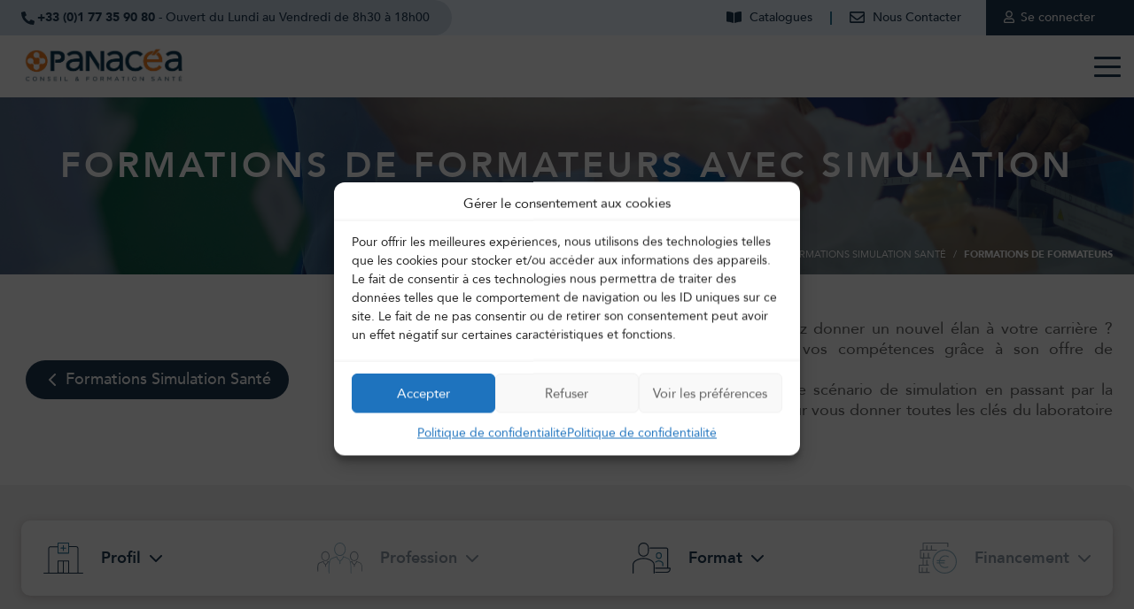

--- FILE ---
content_type: text/html; charset=UTF-8
request_url: https://www.panacea-conseil.com/formations/formations-de-formateurs-avec-simulation-haute-fidelite/
body_size: 18841
content:
<!doctype html>
<html lang="fr-FR">
<head>
    <title>Formations de formateurs avec Simulation haute fidélité - Panacéa</title>
    <meta charset="UTF-8">
    <meta name="viewport" content="width=device-width,initial-scale=1.0">
    <meta name="format-detection" content="telephone=no" />
    <meta name='robots' content='index, follow, max-image-preview:large, max-snippet:-1, max-video-preview:-1' />
	<meta name="language" content="fr" />
	<!-- This site is optimized with the Yoast SEO plugin v26.7 - https://yoast.com/wordpress/plugins/seo/ -->
	<meta name="description" content="Découvrez les formations de formateurs avec simulation haute fidélité dispensées par Panacéa." />
	<link rel="canonical" href="https://www.panacea-conseil.com/formations/formations-de-formateurs-avec-simulation-haute-fidelite/" />
	<meta property="og:locale" content="fr_FR" />
	<meta property="og:type" content="article" />
	<meta property="og:title" content="Formations de formateurs avec Simulation haute fidélité - Panacéa" />
	<meta property="og:description" content="Découvrez les formations de formateurs avec simulation haute fidélité dispensées par Panacéa." />
	<meta property="og:url" content="https://www.panacea-conseil.com/formations/formations-de-formateurs-avec-simulation-haute-fidelite/" />
	<meta property="og:site_name" content="Panacéa" />
	<meta property="article:modified_time" content="2022-05-18T07:31:12+00:00" />
	<meta name="twitter:card" content="summary_large_image" />
	<script type="application/ld+json" class="yoast-schema-graph">{"@context":"https://schema.org","@graph":[{"@type":"WebPage","@id":"https://www.panacea-conseil.com/formations/formations-de-formateurs-avec-simulation-haute-fidelite/","url":"https://www.panacea-conseil.com/formations/formations-de-formateurs-avec-simulation-haute-fidelite/","name":"Formations de formateurs avec Simulation haute fidélité - Panacéa","isPartOf":{"@id":"https://www.panacea-conseil.com/#website"},"datePublished":"2022-03-08T17:33:58+00:00","dateModified":"2022-05-18T07:31:12+00:00","description":"Découvrez les formations de formateurs avec simulation haute fidélité dispensées par Panacéa.","breadcrumb":{"@id":"https://www.panacea-conseil.com/formations/formations-de-formateurs-avec-simulation-haute-fidelite/#breadcrumb"},"inLanguage":"fr-FR","potentialAction":[{"@type":"ReadAction","target":["https://www.panacea-conseil.com/formations/formations-de-formateurs-avec-simulation-haute-fidelite/"]}]},{"@type":"BreadcrumbList","@id":"https://www.panacea-conseil.com/formations/formations-de-formateurs-avec-simulation-haute-fidelite/#breadcrumb","itemListElement":[{"@type":"ListItem","position":1,"name":"Toutes nos formations","item":"https://www.panacea-conseil.com/formations/"},{"@type":"ListItem","position":2,"name":"Formations Simulation Santé","item":"https://www.panacea-conseil.com/formations/simulation-haute-fidelite/"},{"@type":"ListItem","position":3,"name":"Formations de formateurs"}]},{"@type":"WebSite","@id":"https://www.panacea-conseil.com/#website","url":"https://www.panacea-conseil.com/","name":"Panacéa","description":"Panacea - Conseil et Formation Santé","potentialAction":[{"@type":"SearchAction","target":{"@type":"EntryPoint","urlTemplate":"https://www.panacea-conseil.com/?s={search_term_string}"},"query-input":{"@type":"PropertyValueSpecification","valueRequired":true,"valueName":"search_term_string"}}],"inLanguage":"fr-FR"}]}</script>
	<!-- / Yoast SEO plugin. -->


<link rel="alternate" title="oEmbed (JSON)" type="application/json+oembed" href="https://www.panacea-conseil.com/wp-json/oembed/1.0/embed?url=https%3A%2F%2Fwww.panacea-conseil.com%2Fformations%2Fformations-de-formateurs-avec-simulation-haute-fidelite%2F" />
<link rel="alternate" title="oEmbed (XML)" type="text/xml+oembed" href="https://www.panacea-conseil.com/wp-json/oembed/1.0/embed?url=https%3A%2F%2Fwww.panacea-conseil.com%2Fformations%2Fformations-de-formateurs-avec-simulation-haute-fidelite%2F&#038;format=xml" />
<!-- Google Tag Manager -->
<script>(function(w,d,s,l,i){w[l]=w[l]||[];w[l].push({'gtm.start':
      new Date().getTime(),event:'gtm.js'});var f=d.getElementsByTagName(s)[0],
    j=d.createElement(s),dl=l!='dataLayer'?'&l='+l:'';j.async=true;j.src=
    'https://www.googletagmanager.com/gtm.js?id='+i+dl;f.parentNode.insertBefore(j,f);
  })(window,document,'script','dataLayer', 'GTM-5TJWB75');</script>
<!-- End Google Tag Manager -->
<style id='wp-img-auto-sizes-contain-inline-css' type='text/css'>
img:is([sizes=auto i],[sizes^="auto," i]){contain-intrinsic-size:3000px 1500px}
/*# sourceURL=wp-img-auto-sizes-contain-inline-css */
</style>
<style id='wp-emoji-styles-inline-css' type='text/css'>

	img.wp-smiley, img.emoji {
		display: inline !important;
		border: none !important;
		box-shadow: none !important;
		height: 1em !important;
		width: 1em !important;
		margin: 0 0.07em !important;
		vertical-align: -0.1em !important;
		background: none !important;
		padding: 0 !important;
	}
/*# sourceURL=wp-emoji-styles-inline-css */
</style>
<link rel='stylesheet' id='contact-form-7-css' href='https://www.panacea-conseil.com/wp-content/plugins/contact-form-7/includes/css/styles.css?ver=6.1.4' type='text/css' media='all' />
<link rel='stylesheet' id='cmplz-general-css' href='https://www.panacea-conseil.com/wp-content/plugins/complianz-gdpr/assets/css/cookieblocker.min.css?ver=1768317307' type='text/css' media='all' />
<link rel='stylesheet' id='waka-theme-style-css' href='https://www.panacea-conseil.com/wp-content/themes/panacea-conseil/assets/styles/waka_theme.css?ver=1651050974' type='text/css' media='all' />
<link rel='stylesheet' id='site-style-css' href='https://www.panacea-conseil.com/wp-content/themes/panacea-conseil/assets/styles/site.css?ver=1765966899' type='text/css' media='all' />
<link rel='stylesheet' id='select2-css' href='https://www.panacea-conseil.com/wp-content/themes/panacea-conseil/assets/styles/select2.min.css?ver=1740396258' type='text/css' media='all' />
<link rel='stylesheet' id='cf7cf-style-css' href='https://www.panacea-conseil.com/wp-content/plugins/cf7-conditional-fields/style.css?ver=2.6.7' type='text/css' media='all' />
<script type="text/javascript" src="https://www.panacea-conseil.com/wp-includes/js/jquery/jquery.min.js?ver=3.7.1" id="jquery-core-js"></script>
<script type="text/javascript" src="https://www.panacea-conseil.com/wp-includes/js/jquery/jquery-migrate.min.js?ver=3.4.1" id="jquery-migrate-js"></script>
<script type="text/javascript" id="theme-script-js-before">
/* <![CDATA[ */
var ajax_url="https://www.panacea-conseil.com/wp-admin/admin-ajax.php";

//# sourceURL=theme-script-js-before
/* ]]> */
</script>
<script type="text/javascript" src="https://www.panacea-conseil.com/wp-content/themes/panacea-conseil/assets/scripts/functions.js?ver=1759403939" id="theme-script-js"></script>
<link rel="https://api.w.org/" href="https://www.panacea-conseil.com/wp-json/" /><link rel="alternate" title="JSON" type="application/json" href="https://www.panacea-conseil.com/wp-json/wp/v2/pages/4405" /><link rel="EditURI" type="application/rsd+xml" title="RSD" href="https://www.panacea-conseil.com/xmlrpc.php?rsd" />
<meta name="generator" content="WordPress 6.9" />
<link rel='shortlink' href='https://www.panacea-conseil.com/?p=4405' />
			<style>.cmplz-hidden {
					display: none !important;
				}</style><link rel="shortcut icon" href="https://www.panacea-conseil.com/wp-content/uploads/favicon.gif" ><link rel='stylesheet' id='yikes-inc-easy-mailchimp-public-styles-css' href='https://www.panacea-conseil.com/wp-content/plugins/yikes-inc-easy-mailchimp-extender/public/css/yikes-inc-easy-mailchimp-extender-public.min.css?ver=6.9' type='text/css' media='all' />
<style type="text/css"> #turnkey-credit { font-family: Tahoma,Sans,Arial,Helvetica,Verdana,sans-serif; font-size: 11px; text-align: center; } #turnkey-credit a { text-decoration: none; } #turnkey-credit a:hover { text-decoration: underline; } body.wp-admin #turnkey-credit, body#image #turnkey-credit, body#media-upload #turnkey-credit { display: none; } </style></head>
<body data-cmplz=1 class="wp-singular page-template page-template-template page-template-page-listing page-template-templatepage-listing-php page page-id-4405 page-child parent-pageid-1998 wp-theme-panacea-conseil">
<!-- Google Tag Manager (noscript) -->
<noscript><iframe src="https://www.googletagmanager.com/ns.html?id=GTM-5TJWB75"
      height="0" width="0" style="display:none;visibility:hidden"></iframe></noscript>
<!-- End Google Tag Manager (noscript) -->
<div id="wrapper">
    <header id="header">
        <div id="header_top">
            <div class="container">
                <div class="row">
                    <div class="col-100">
                        <div class="conteneur">
                            <div class="left">
                                <div class="desktop">
                                                                        <div><a href="tel:+330177359080">+33 (0)1 77 35 90 80</a> <span>- Ouvert du Lundi au Vendredi de 8h30 à 18h00</span></div>
                                </div>
                                <div class="mobile">
                                    <div class="hcontact"><a href="https://www.panacea-conseil.com/contact/">Nous contacter</a></div>
                                </div>
                            </div>
                            <div class="hliens"><ul id="menu-top" class="menu"><li class="hcatalogue menu-item menu-item-type-post_type menu-item-object-page"><a href="https://www.panacea-conseil.com/formations/catalogue/">Catalogues</a></li>
<li class="hcontact menu-item menu-item-type-post_type menu-item-object-page"><a href="https://www.panacea-conseil.com/contact/">Nous Contacter</a></li>
<li class="hcompte menu-item menu-item-type-post_type menu-item-object-page menu-item-has-children"><a href="https://www.panacea-conseil.com/compte/">Se connecter</a>
<ul>
	<li class="compte menu-item menu-item-type-post_type menu-item-object-page"><a href="https://www.panacea-conseil.com/compte/">Compte client</a></li>
</li>
	<li class="menu-item menu-item-type-custom menu-item-object-custom"><a target="_blank" href="https://stagiaire.panacea-extranet.com/">Espace stagiaire</a></li>
	<li class="menu-item menu-item-type-custom menu-item-object-custom"><a target="_blank" href="https://formateur.panacea-extranet.com/">Espace formateur</a></li>
</ul>
</li>
</ul></div>                        </div>
                    </div>
                </div>
            </div>
        </div>

        <div class="wk_sticky"><div class="sticky_onscroll">
                <div id="header_middle">
                    <div class="container">
                        <div class="row">
                            <div class="col-100">
                                <div class="conteneur">
                                    <p class="hlogo">
                                        <a href="https://www.panacea-conseil.com">
                                            <img src="https://www.panacea-conseil.com/wp-content/uploads/2023/01/PANACEA-2022.png" height="51" alt="Panacéa" />
                                        </a>
                                    </p>

                                                                        <div id="hmobile">
                                        <nav id="hmenu">



    <ul id="menu-header-menu" class="menu">
        
            
        
            <li class="ssmenu">
                <a href="#">Nos formations</a>                                    <svg class="arrow" xmlns="http://www.w3.org/2000/svg" width="22" height="22" viewBox="0 0 24 24">
                        <path class="chevron-menu" fill="#000000" d="M18.809 8.752a.46.46 0 0 1 .093.282.34.34 0 0 1-.093.251l-6.532 6.59a.456.456 0 0 1-.28.095.337.337 0 0 1-.25-.094l-6.563-6.59a.34.34 0 0 1-.094-.252.46.46 0 0 1 .094-.282l.625-.628a.337.337 0 0 1 .25-.094c.104 0 .198.031.281.094l5.656 5.68 5.656-5.68a.456.456 0 0 1 .282-.094c.104 0 .187.031.25.094l.625.628z"></path>
                    </svg>
                    <div class="xlmenu">
                        <div class="row">
                            
                                                                <div class="col-34 default  ">


                                    
                                                                                                                                                                        <p class="titre_col">Soins et prise en charge du patient</p>
                                                                                                                                                                                <ul>
                                                                                                            <li><a href="https://www.panacea-conseil.com/formations/formations-urgences/">Urgences</a></li>
                                                                                                            <li><a href="https://www.panacea-conseil.com/formations/formations-anesthesie/">Anesthésie</a></li>
                                                                                                            <li><a href="https://www.panacea-conseil.com/formations/formations-bloc-operatoire/">Bloc opératoire</a></li>
                                                                                                            <li><a href="https://www.panacea-conseil.com/formations/formations-reanimation/">Réanimation</a></li>
                                                                                                            <li><a href="https://www.panacea-conseil.com/formations/formations-chirurgie-et-soins-ambulatoires/">Chirurgie et soins ambulatoires</a></li>
                                                                                                            <li><a href="https://www.panacea-conseil.com/formations/formations-maternite-perinatalite/">Maternité / Périnatalité</a></li>
                                                                                                            <li><a href="https://www.panacea-conseil.com/formations/formations-pediatrie/">Pédiatrie</a></li>
                                                                                                            <li><a href="https://www.panacea-conseil.com/formations/formations-enfance-adolescence/">Enfance et adolescence</a></li>
                                                                                                            <li><a href="https://www.panacea-conseil.com/formations/formations-geriatrie-gerontologie/">Gériatrie</a></li>
                                                                                                            <li><a href="https://www.panacea-conseil.com/formations/formations-psychiatrie-et-sante-mentale/">Psychiatrie et santé mentale</a></li>
                                                                                                            <li><a href="https://www.panacea-conseil.com/formations/formations-oncologie/">Oncologie</a></li>
                                                                                                            <li><a href="https://www.panacea-conseil.com/formations/formations-medecine-des-addictions/">Médecine des addictions</a></li>
                                                                                                            <li><a href="https://www.panacea-conseil.com/formations/formations-risques-infectieux-et-hygiene/">Risques infectieux et hygiène</a></li>
                                                                                                            <li><a href="https://www.panacea-conseil.com/formations/formations-soins-et-techniques/">Soins et techniques</a></li>
                                                                                                            <li><a href="https://www.panacea-conseil.com/formations/accompagnement-du-patient/">Accompagnement du patient</a></li>
                                                                                                            <li><a href="https://www.panacea-conseil.com/formations/formations-anglais-medical/">Anglais médical</a></li>
                                                                                                            <li><a href="https://www.panacea-conseil.com/formations/formations-handicap/">Handicap</a></li>
                                                                                                            <li><a href="https://www.panacea-conseil.com/formations/formations-nouvelles-competences-soignantes/">Nouvelles compétences soignantes</a></li>
                                                                                                    </ul>
                                                                                                                                                        </div>
                            
                                                                <div class="col-34 default  ">


                                    
                                                                                                                                                                        <p class="titre_col">Qualité, management et santé au travail</p>
                                                                                                                                                                                <ul>
                                                                                                            <li><a href="https://www.panacea-conseil.com/formations/formations-demarche-qualite/">Démarche qualité</a></li>
                                                                                                            <li><a href="https://www.panacea-conseil.com/formations/formations-gestion-des-risques-et-vigilances/">Gestion des risques</a></li>
                                                                                                            <li><a href="https://www.panacea-conseil.com/formations/formations-certification/">Certification</a></li>
                                                                                                            <li><a href="https://www.panacea-conseil.com/formations-securisation-circuit-produits-de-sante/">Sécurisation du circuit des produits de santé</a></li>
                                                                                                            <li><a href="https://www.panacea-conseil.com/formations/formations-management-et-developpement-professionnel/">Management et développement professionnel</a></li>
                                                                                                            <li><a href="https://www.panacea-conseil.com/formations/formations-management-strategique/">Management stratégique</a></li>
                                                                                                            <li><a href="https://www.panacea-conseil.com/formations/formations-de-formateurs/">Formation de formateurs</a></li>
                                                                                                            <li><a href="https://www.panacea-conseil.com/formations/formations-droit-et-ethique-professionnelle/">Droit et éthique professionnelle</a></li>
                                                                                                            <li><a href="https://www.panacea-conseil.com/formations/formations-sante-et-securite-au-travail/">Santé et sécurité au travail</a></li>
                                                                                                            <li><a href="https://www.panacea-conseil.com/formations/formations-prevention-des-risques/">Prévention des risques professionnels</a></li>
                                                                                                    </ul>
                                                                                                                                                                                <p class="titre_col">Nouvelles compétences soignantes</p>
                                                                                                                                                                                <ul>
                                                                                                            <li><a href="https://www.panacea-conseil.com/formations/formations-nouvelles-competences-soignantes/?profil[0]=79&profession[0]=106">Compétences IDE</a></li>
                                                                                                            <li><a href="https://www.panacea-conseil.com/formations/formations-nouvelles-competences-soignantes/?profil[0]=79&profession[0]=273">Compétences IPA</a></li>
                                                                                                            <li><a href="https://www.panacea-conseil.com/formations/formations-nouvelles-competences-soignantes/?profil[0]=79&profil[1]=78&profession[0]=77">Compétences AS</a></li>
                                                                                                            <li><a href="https://www.panacea-conseil.com/formations/formations-protocoles-de-cooperation/">Protocoles de coopération</a></li>
                                                                                                    </ul>
                                                                                                                                                        </div>
                            
                                                                <div class="col-32 colonne_bg_bleu  ">


                                    
                                                                                                                                                                        <p class="titre_col">Simulation haute fidélité</p>
                                                                                                                                                                                <ul>
                                                                                                            <li><a href="https://www.panacea-conseil.com/formations-urgences-simulation-haute-fidelite/">Urgences</a></li>
                                                                                                            <li><a href="https://www.panacea-conseil.com/formations/simulation-haute-fidelite/formations-anesthesie-avec-simulation-haute-fidelite/">Anesthésie</a></li>
                                                                                                            <li><a href="https://www.panacea-conseil.com/formations-simulation-sante-2/formations-bloc-operatoire-simulation-haute-fidelite/">Bloc Opératoire</a></li>
                                                                                                            <li><a href="https://www.panacea-conseil.com/formations-reanimation-simulation-haute-fidelite/">Réanimation</a></li>
                                                                                                            <li><a href="https://www.panacea-conseil.com/formations-maternite-simulation-haute-fidelite/">Maternité / Périnatalité</a></li>
                                                                                                            <li><a href="https://www.panacea-conseil.com/formations-pediatrie-simulation-haute-fidelite/">Pédiatrie</a></li>
                                                                                                            <li><a href="https://www.panacea-conseil.com/formations-oncologie-patient-simule/">Oncologie</a></li>
                                                                                                            <li><a href="https://www.panacea-conseil.com/formations-anglais-medical-avec-patient-simule/">Anglais médical</a></li>
                                                                                                            <li><a href="https://www.panacea-conseil.com/formations/formations-de-formateurs-avec-simulation-haute-fidelite/">Formation de formateurs</a></li>
                                                                                                    </ul>
                                                                                                                                                                                <!--<div class="colonne_cta">-->
                                                <a href="https://www.panacea-conseil.com/recherche-formation/?format%5B0%5D=86&recherche=">                                                <img src="https://www.panacea-conseil.com/wp-content/uploads/2025/05/Image-MENU-18.png" alt="" />
                                                </a>                                                <!--</div>-->
                                                                                                                                                        </div>
                                                    </div>
                    </div>
                            </li>
        
            
        
            <li class="ssmenu">
                <a href="#">Votre profil</a>                                    <svg class="arrow" xmlns="http://www.w3.org/2000/svg" width="22" height="22" viewBox="0 0 24 24">
                        <path class="chevron-menu" fill="#000000" d="M18.809 8.752a.46.46 0 0 1 .093.282.34.34 0 0 1-.093.251l-6.532 6.59a.456.456 0 0 1-.28.095.337.337 0 0 1-.25-.094l-6.563-6.59a.34.34 0 0 1-.094-.252.46.46 0 0 1 .094-.282l.625-.628a.337.337 0 0 1 .25-.094c.104 0 .198.031.281.094l5.656 5.68 5.656-5.68a.456.456 0 0 1 .282-.094c.104 0 .187.031.25.094l.625.628z"></path>
                    </svg>
                    <div class="xlmenu">
                        <div class="row">
                            
                                                                <div class="col-34 default  ">


                                    
                                                                                                                                                                        <p class="titre_col">Vous exercez en établissement sanitaire ou médico-social</p>
                                                                                                                                                                                <ul>
                                                                                                            <li><a href="https://www.panacea-conseil.com/recherche-formation/?profession%5B0%5D=112&profil%5B0%5D=79&profil%5B1%5D=78&recherche=">Administration / Direction</a></li>
                                                                                                            <li><a href="https://www.panacea-conseil.com/recherche-formation/?profession%5B0%5D=89&profil%5B0%5D=79&profil%5B1%5D=78&recherche=">Agent hospitalier / Personnel technique</a></li>
                                                                                                            <li><a href="https://www.panacea-conseil.com/recherche-formation/?profession%5B0%5D=77&profil%5B0%5D=79&profil%5B1%5D=78&recherche=">Aide-soignant</a></li>
                                                                                                            <li><a href="https://www.panacea-conseil.com/formation-ambulancier/">Ambulancier</a></li>
                                                                                                            <li><a href="https://www.panacea-conseil.com/formations-aide-medico-psychologique-amp/">AMP / AES</a></li>
                                                                                                            <li><a href="https://www.panacea-conseil.com/formation-arm-assistant-regulation-medicale/">Assistant de Régulation Médicale (ARM)</a></li>
                                                                                                            <li><a href="https://www.panacea-conseil.com/formation-auxiliaire-puericulture/">Auxiliaire de puériculture</a></li>
                                                                                                            <li><a href="https://www.panacea-conseil.com/formation-brancardier/">Brancardier</a></li>
                                                                                                            <li><a href="https://www.panacea-conseil.com/recherche-formation/?profession%5B0%5D=98&profil%5B0%5D=79&profil%5B1%5D=78&recherche=">Cadre de santé / de pôle</a></li>
                                                                                                    </ul>
                                                                                                                                                        </div>
                            
                                                                <div class="col-34 default  ">


                                    
                                                                                                                                                                        <ul>
                                                                                                            <li><a href="https://www.panacea-conseil.com/recherche-formation/?profession%5B0%5D=106&profil%5B0%5D=79&profil%5B1%5D=78&recherche=">Infirmier</a></li>
                                                                                                            <li><a href="https://www.panacea-conseil.com/formations-infirmier-anesthesiste-iade/">Infirmier anesthésiste (IADE)</a></li>
                                                                                                            <li><a href="https://www.panacea-conseil.com/formation-etablissement-sante/formations-ibode-infirmier-bloc-operatoire/">Infirmier de bloc (IBODE)</a></li>
                                                                                                            <li><a href="https://www.panacea-conseil.com/recherche-formation/?profession%5B0%5D=109&profil%5B0%5D=79&profil%5B1%5D=78&recherche=">Infirmier de puériculture</a></li>
                                                                                                            <li><a href="https://www.panacea-conseil.com/recherche-formation/?profession%5B0%5D=273&profil%5B0%5D=79&profil%5B1%5D=78&recherche=">Infirmier en pratique avancée (IPA)</a></li>
                                                                                                            <li><a href="https://www.panacea-conseil.com/recherche-formation/?profession%5B0%5D=110&profil%5B0%5D=79&profil%5B1%5D=78&recherche=">Kinésithérapeute</a></li>
                                                                                                            <li><a href="https://www.panacea-conseil.com/recherche-formation/?profession%5B0%5D=75&profil%5B0%5D=79&profil%5B1%5D=78&recherche=">Médecin</a></li>
                                                                                                            <li><a href="https://www.panacea-conseil.com/formations-pharmacien-preparateur-pharmacie/">Pharmacien / Préparateur en pharmacie</a></li>
                                                                                                            <li><a href="https://www.panacea-conseil.com/recherche-formation/?profession%5B0%5D=114&profil%5B0%5D=79&profil%5B1%5D=78&recherche=">Psychologue</a></li>
                                                                                                            <li><a href="https://www.panacea-conseil.com/recherche-formation/?profession%5B0%5D=76&profil%5B0%5D=79&profil%5B1%5D=78&recherche=">Sage-femme</a></li>
                                                                                                            <li><a href="https://www.panacea-conseil.com/recherche-formation/?profession%5B0%5D=111&profession%5B1%5D=118&profil%5B0%5D=79&profil%5B1%5D=78&recherche=">Technicien de laboratoire / Manipulateur radio</a></li>
                                                                                                            <li><a href="https://www.panacea-conseil.com/formation-etablissement-sante/">Toutes les professions de la Santé</a></li>
                                                                                                            <li><a href="https://www.panacea-conseil.com/formations-structure-medico-sociale/">Toutes les professions du Médico-social</a></li>
                                                                                                    </ul>
                                                                                                                                                        </div>
                            
                                                                <div class="col-32 colonne_bg_bleu  ">


                                    
                                                                                                                                                                        <p class="titre_col">Vous exercez en libéral</p>
                                                                                                                                                                                <ul>
                                                                                                            <li><a href="https://www.panacea-conseil.com/formation-infirmiere-liberale/">Infirmier libéral</a></li>
                                                                                                            <li><a href="https://www.panacea-conseil.com/formation-sage-femme-liberale/">Sage-femme libérale</a></li>
                                                                                                            <li><a href="https://www.panacea-conseil.com/formation-medecin-liberal/">Médecin libéral</a></li>
                                                                                                            <li><a href="https://www.panacea-conseil.com/formation-continue-dentiste/">Chirurgien-dentiste</a></li>
                                                                                                            <li><a href="https://www.panacea-conseil.com/formation-pharmacien-dofficine/">Pharmacien d’officine</a></li>
                                                                                                            <li><a href="https://www.panacea-conseil.com/formations-profession-liberale-sante/">Toutes les professions libérales</a></li>
                                                                                                    </ul>
                                                                                                                                                                                <!--<div class="colonne_cta">-->
                                                <a href="https://www.panacea-conseil.com/formations/catalogue/">                                                <img src="https://www.panacea-conseil.com/wp-content/uploads/2025/07/Mega-Menu-CTA-image-7-e1752237252516.png" alt="" />
                                                </a>                                                <!--</div>-->
                                                                                                                                                        </div>
                                                    </div>
                    </div>
                            </li>
        
            
        
            <li class="ssmenu">
                <a href="#">Nos solutions</a>                                    <svg class="arrow" xmlns="http://www.w3.org/2000/svg" width="22" height="22" viewBox="0 0 24 24">
                        <path class="chevron-menu" fill="#000000" d="M18.809 8.752a.46.46 0 0 1 .093.282.34.34 0 0 1-.093.251l-6.532 6.59a.456.456 0 0 1-.28.095.337.337 0 0 1-.25-.094l-6.563-6.59a.34.34 0 0 1-.094-.252.46.46 0 0 1 .094-.282l.625-.628a.337.337 0 0 1 .25-.094c.104 0 .198.031.281.094l5.656 5.68 5.656-5.68a.456.456 0 0 1 .282-.094c.104 0 .187.031.25.094l.625.628z"></path>
                    </svg>
                    <div class="xlmenu">
                        <div class="row">
                            
                                                                <div class="col-34 default  ">


                                    
                                                                                                                                                                        <p class="titre_col">Nos solutions</p>
                                                                                                                                                                                <ul>
                                                                                                            <li><a href="https://www.panacea-conseil.com/formations-interintra/">Présentiel</a></li>
                                                                                                            <li><a href="https://www.panacea-conseil.com/formations-simulation-sante-2/">Simulation santé</a></li>
                                                                                                            <li><a href="https://www.panacea-conseil.com/formation-e-learning-sante/">E-learning</a></li>
                                                                                                            <li><a href="https://www.panacea-conseil.com/classes-virtuelles/blended-learning/">Blended learning</a></li>
                                                                                                            <li><a href="https://www.panacea-conseil.com/digital-learning-conception-sur-mesure/">Digital Learning sur-mesure</a></li>
                                                                                                            <li><a href="https://www.panacea-conseil.com/classes-virtuelles/">Classe virtuelle</a></li>
                                                                                                    </ul>
                                                                                                                                                        </div>
                            
                                                                <div class="col-34 default  ">


                                    
                                                                                                                                                                        <ul>
                                                                                                            <li><a href="https://www.panacea-conseil.com/masterclass-speciale-medecins/">Masterclass spéciale médecins</a></li>
                                                                                                            <li><a href="https://www.panacea-conseil.com/conseil/">Conseil & accompagnement</a></li>
                                                                                                            <li><a href="https://www.panacea-conseil.com/evenements-sur-mesure/">Événements sur mesure</a></li>
                                                                                                            <li><a href="https://www.panacea-conseil.com/evenements-sur-mesure/webinaires-panacea/">Webinaires</a></li>
                                                                                                    </ul>
                                                                                                                                                        </div>
                            
                                                                <div class="col-32 default colonne_cta ">


                                    
                                                                                                                                                                        <!--<div class="colonne_cta">-->
                                                <a href="https://www.panacea-conseil.com/recherche-formation/?pole%5B0%5D=&profil%5B0%5D=&recherche=">                                                <img src="https://www.panacea-conseil.com/wp-content/uploads/2025/05/Mega-Menu-CTA-image-1.png" alt="" />
                                                </a>                                                <!--</div>-->
                                                                                                                                                        </div>
                                                    </div>
                    </div>
                            </li>
        
            
        
            <li class="ssmenu">
                <a href="#">Panacéa</a>                                    <svg class="arrow" xmlns="http://www.w3.org/2000/svg" width="22" height="22" viewBox="0 0 24 24">
                        <path class="chevron-menu" fill="#000000" d="M18.809 8.752a.46.46 0 0 1 .093.282.34.34 0 0 1-.093.251l-6.532 6.59a.456.456 0 0 1-.28.095.337.337 0 0 1-.25-.094l-6.563-6.59a.34.34 0 0 1-.094-.252.46.46 0 0 1 .094-.282l.625-.628a.337.337 0 0 1 .25-.094c.104 0 .198.031.281.094l5.656 5.68 5.656-5.68a.456.456 0 0 1 .282-.094c.104 0 .187.031.25.094l.625.628z"></path>
                    </svg>
                    <div class="xlmenu">
                        <div class="row">
                            
                                                                <div class="col-34 default  ">


                                    
                                                                                                                                                                        <p class="titre_col">Qui sommes-nous ?</p>
                                                                                                                                                                                <ul>
                                                                                                            <li><a href="https://www.panacea-conseil.com/nos-valeurs/">Nos valeurs</a></li>
                                                                                                            <li><a href="https://www.panacea-conseil.com/equipe/">Notre réseau d'experts</a></li>
                                                                                                            <li><a href="https://www.panacea-conseil.com/centre-formation-paris/">Notre centre de formation</a></li>
                                                                                                            <li><a href="https://www.panacea-conseil.com/formation-laboratoire-simulation-haute-fidelite/">Notre laboratoire de simulation</a></li>
                                                                                                    </ul>
                                                                                                                                                        </div>
                            
                                                                <div class="col-34 default  ">


                                    
                                                                                                                                                                        <p class="titre_col">Notre pédagogie</p>
                                                                                                                                                                                <ul>
                                                                                                            <li><a href="https://www.panacea-conseil.com/pedagogie__trashed/pedagogie-2/">Méthodes pédagogiques</a></li>
                                                                                                            <li><a href="https://www.panacea-conseil.com/simulation-hf/">Se former avec la simulation</a></li>
                                                                                                            <li><a href="https://www.panacea-conseil.com/modalites-evaluation/">Modalités d’évaluation</a></li>
                                                                                                    </ul>
                                                                                                                                                        </div>
                            
                                                                <div class="col-32 colonne_bg_bleu  ">


                                    
                                                                                                                                                                        <p class="titre_col">Nous rejoindre</p>
                                                                                                                                                                                <ul>
                                                                                                            <li><a href="https://www.panacea-conseil.com/on-recrute-chez-panacea/">Postes à pourvoir</a></li>
                                                                                                            <li><a href="https://www.panacea-conseil.com/nous-rejoindre/">Devenir formateur</a></li>
                                                                                                            <li><a href="https://www.panacea-conseil.com/recrutement-formateurs/">Candidature spontanée</a></li>
                                                                                                    </ul>
                                                                                                                                                        </div>
                                                    </div>
                    </div>
                            </li>
        
            
        
            <li class="ssmenu">
                <a href="#">Infos pratiques</a>                                    <svg class="arrow" xmlns="http://www.w3.org/2000/svg" width="22" height="22" viewBox="0 0 24 24">
                        <path class="chevron-menu" fill="#000000" d="M18.809 8.752a.46.46 0 0 1 .093.282.34.34 0 0 1-.093.251l-6.532 6.59a.456.456 0 0 1-.28.095.337.337 0 0 1-.25-.094l-6.563-6.59a.34.34 0 0 1-.094-.252.46.46 0 0 1 .094-.282l.625-.628a.337.337 0 0 1 .25-.094c.104 0 .198.031.281.094l5.656 5.68 5.656-5.68a.456.456 0 0 1 .282-.094c.104 0 .187.031.25.094l.625.628z"></path>
                    </svg>
                    <div class="xlmenu">
                        <div class="row">
                            
                                                                <div class="col-34 default  ">


                                    
                                                                                                                                                                        <p class="titre_col">Infos pratiques</p>
                                                                                                                                                                                <ul>
                                                                                                            <li><a href="https://www.panacea-conseil.com/modalites-et-inscription/">Modalités d’inscription</a></li>
                                                                                                            <li><a href="https://www.panacea-conseil.com/participer-a-un-stage/">Participer à une formation</a></li>
                                                                                                            <li><a href="https://www.panacea-conseil.com/accessibilite-handicap/">Accessibilité / Handicap</a></li>
                                                                                                    </ul>
                                                                                                                                                        </div>
                            
                                                                <div class="col-34 default  ">


                                    
                                                                                                                                                                        <ul>
                                                                                                            <li><a href="https://www.panacea-conseil.com/votre-financement/">Solutions de financement</a></li>
                                                                                                            <li><a href="https://www.panacea-conseil.com/certification-qualiopi-validee/">Certification Qualiopi</a></li>
                                                                                                            <li><a href="https://www.panacea-conseil.com/panacea-conseil-organisme-de-developpement-professionnel-continu-dpc/">Habilitation DPC</a></li>
                                                                                                            <li><a href="https://www.panacea-conseil.com/contact/acces-et-coordonnees/">Coordonnées et accès</a></li>
                                                                                                    </ul>
                                                                                                                                                        </div>
                            
                                                                <div class="col-32 colonne_bg_bleu  ">


                                    
                                                                                                                                                                        <p class="titre_col">Extranet</p>
                                                                                                                                                                                <ul>
                                                                                                            <li><a href="https://stagiaire.panacea-extranet.com/" target="_blank" >Espace stagiaire</a></li>
                                                                                                            <li><a href="https://formateur.panacea-extranet.com/" target="_blank" >Espace formateur</a></li>
                                                                                                    </ul>
                                                                                                                                                        </div>
                                                    </div>
                    </div>
                            </li>
        
            
        
            <li>
                <a href="https://www.panacea-conseil.com/actualites/">Actus et événements</a>                            </li>
            </ul>
                                            


                                            <ul id="menu-menu-mobile" class="liens_mobile"><li id="menu-item-18478" class="hcatalogue menu-item menu-item-type-post_type menu-item-object-page menu-item-18478"><a href="https://www.panacea-conseil.com/formations/catalogue/">Catalogues</a></li>
<li id="menu-item-49616" class="hextranet menu-item menu-item-type-custom menu-item-object-custom menu-item-has-children menu-item-49616"><a href="#">Se connecter</a>
<ul class="sub-menu">
	<li id="menu-item-49613" class="compte menu-item menu-item-type-post_type menu-item-object-page menu-item-49613"><a href="https://www.panacea-conseil.com/compte/">Compte client</a></li>
	<li id="menu-item-18480" class="menu-item menu-item-type-custom menu-item-object-custom menu-item-18480"><a target="_blank" href="https://stagiaire.panacea-extranet.com/">Espace stagiaire</a></li>
	<li id="menu-item-18481" class="menu-item menu-item-type-custom menu-item-object-custom menu-item-18481"><a target="_blank" href="https://formateur.panacea-extranet.com/">Espace formateur</a></li>
</ul>
</li>
<li id="menu-item-18482" class="hcontact menu-item menu-item-type-post_type menu-item-object-page menu-item-18482"><a href="https://www.panacea-conseil.com/contact/">Nous Contacter</a></li>
<li id="menu-item-49615" class="hcompte menu-item menu-item-type-post_type menu-item-object-page menu-item-49615"><a href="https://www.panacea-conseil.com/compte/">Mon compte</a></li>
<li id="menu-item-18484" class="menu-item menu-item-type-custom menu-item-object-custom menu-item-18484"><a href="tel:+330177359080">+33 (0)1 77 35 90 80</a></li>
</ul>                                        </nav>
                                    </div>
                                                                    </div>
                                <button class="hamburger anim-collapse" type="button"><span class="hamburger-inner"></span></button>
                                <!-- anim-collapse  anim-slider anim-squeeze anim-spin -->
                            </div>
                        </div>
                    </div>
                </div>

            </div></div>
    </header>

    
<main id="main">

        <div class="wk-blocs" id="listing_banniere" style="background-color:#db876d">
        <div class="visuel" style="background-image:url(https://www.panacea-conseil.com/wp-content/uploads/2022/03/Banniere-HEADER3.png)"></div>
        <div class="container">
            <div class="row">
                <div class="col-100">
                    <div id="banniere_h1">
                        <h1 class="titre">Formations de formateurs avec Simulation haute fidélité</h1>
                    </div>
                    <div class="breadcrumb">
    <span><span><a href="https://www.panacea-conseil.com/formations/">Toutes nos formations</a></span> / <span><a href="https://www.panacea-conseil.com/formations/simulation-haute-fidelite/">Formations Simulation Santé</a></span> / <span class="breadcrumb_last" aria-current="page">Formations de formateurs</span></span></div>
                </div>
            </div>
        </div>
    </div>

    <div id="listing_intro">
        <div class="container">
            <div class="row">
                <div class="col-31">
                                            <p><a href="https://www.panacea-conseil.com/formations/simulation-haute-fidelite/" class="btn-secondary back">Formations Simulation Santé</a></p>
                                    </div>
                <div class="col">
                    <div class="txt_seo">

                                                    <p>Vous êtes professionnel de santé et <strong>formateur</strong> et souhaitez donner un nouvel élan à votre carrière ? Panacéa vous accompagne dans le développement de vos compétences grâce à son offre de <strong>formations de formateur</strong> en <strong>simulation haute fidélité</strong>.</p>
<p>De la gestion technique d&#8217;une séance à la rédaction d&#8217;une scénario de simulation en passant par la supervision du débriefing, ces programmes sont conçus pour vous donner toutes les clés du laboratoire de simulation !</p>
                        
                                            </div>
                </div>
            </div>
        </div>
    </div>

    <div id="conteneur_listing_global">
        <div class="container">
            <div class="bg"></div>
            <div class="row">
                <div class="col-100">
                            <form method="post" class="ajax-form" id="form-recherche-formation-pole">
        
                    <div id="filtres_formations" class="inline">
                        <div id="filtre_profil" data-taxonomy="profil">
    <div class="titre">
        <div class="picto"><img src="https://www.panacea-conseil.com/wp-content/themes/panacea-conseil/assets/images/picto-profil.svg" alt="" /></div>
        <div class="label">Profil</div>
    </div>
    <div class="hover">
        <ul class="choix">
                            <li><input name="profil[]" type="checkbox" id="c-profil-79" value="79"/><label for="c-profil-79"> Etablissement de santé</label></li>
                            <li><input name="profil[]" type="checkbox" id="c-profil-78" value="78"/><label for="c-profil-78"> Médico-social</label></li>
                    </ul>
    </div>
</div>
<div class="notallowed" id="filtre_profession" data-taxonomy="profession">
    <div class="titre">
        <div class="picto"><img src="https://www.panacea-conseil.com/wp-content/themes/panacea-conseil/assets/images/picto-profession.svg" alt="" /></div>
        <div class="label">Profession</div>
    </div>
    <div class="hover">
        <ul class="choix">
        </ul>
    </div>
    <div class="alert">
        Merci de sélectionner un <strong>Profil</strong> pour afficher les professions correspondantes.
    </div>
</div>
<div id="filtre_format" data-taxonomy="format">
    <div class="titre">
        <div class="picto"><img src="https://www.panacea-conseil.com/wp-content/themes/panacea-conseil/assets/images/picto-format.svg" alt="" /></div>
        <div class="label">Format</div>
    </div>
    <div class="hover">
        <ul class="choix">
                            <li><input name="format[]" type="checkbox" id="c-format-175" value="175"/><label for="c-format-175"> Présentiel</label></li>
                            <li><input name="format[]" type="checkbox" data-disabled  checked='checked' id="c-format-86" value="86"/><label for="c-format-86"> Simulation HF</label></li>
                    </ul>
    </div>
</div>
<div id="filtre_financement" class="notallowed " data-taxonomy="financement">
    <div class="titre">
        <div class="picto"><img src="https://www.panacea-conseil.com/wp-content/themes/panacea-conseil/assets/images/picto-financement.svg" alt="" /></div>
        <div class="label">Financement</div>
    </div>
    <div class="hover">
        <ul class="choix">
                    </ul>
    </div>
</div>

                                                    <input type="hidden" name="pole" value="199" />                            <input type="hidden" name="format" value="86" /><input type="hidden" name="listing_page" value="4405" />
                    </div>

                    <div class="forma_bouton_action">
                        <p class="reinitialiser_formation hidden"><a href="#filtres_formations" class="btn-secondary reset">Réinitialiser les filtres</a></p>
                    </div>

                            <input type="hidden" name="action" value="recherche-formation-pole"/>
        <input type="hidden" id="_wpnonce" name="_wpnonce" value="d6d2494cd7" /><input type="hidden" name="_wp_http_referer" value="/formations/formations-de-formateurs-avec-simulation-haute-fidelite/" />        </form>
                                    <form method="post" class="ajax-form" id="form-get-professions">
        
<div id="professions-form-profils" style="display:none!important; visibility: hidden!important;"></div>
        <input type="hidden" name="action" value="get-professions"/>
        <input type="hidden" id="_wpnonce" name="_wpnonce" value="649f34d989" /><input type="hidden" name="_wp_http_referer" value="/formations/formations-de-formateurs-avec-simulation-haute-fidelite/" />        </form>
        
                            <div id="conteneur_liste_formation">
                                <p class="nbr_formations">5 formations</p>
                                    <div class="bloc_formation ">

                    <div class="etiquettes">
                                    <div class="etiquette etiquette-top-formation" style="background-color:#db876d">TOP FORMATION</div>
                                    <div class="etiquette etiquette-simulation" style="background-color:#db876d">SIMULATION</div>
                            </div>
                            <div class="cvisuel"><div class="visuel" style="background-image: url(https://www.panacea-conseil.com/wp-content/uploads/2018/09/Vignette-formation-43-320x172.png)"></div></div>
        
        <div class="ccontent">
            <div class="header">
                <h2 class="titre_formation"><a href="https://www.panacea-conseil.com/formation/formation-acceleree-en-simulation-hf/">Formation de formateur en simulation haute fidélité</a></h2>
                        <form method="post" class="ajax-form" id="form-add-to-favorites-form">
                        <div>
                    <button class="add-favoris" data-favoris="3173" type="submit">Ajouter aux favoris</button>
                    <input type="hidden" name="formation" value="3173">
                </div>
                        <input type="hidden" name="action" value="add-to-favorites-form"/>
        <input type="hidden" id="_wpnonce" name="_wpnonce" value="1c255d3708" /><input type="hidden" name="_wp_http_referer" value="/formations/formations-de-formateurs-avec-simulation-haute-fidelite/" />        </form>
        
            </div>
            <div class="infos_formations">
                <div class="picto duree">4 jours</div><div class="picto format">Présentiel</div><div class="picto theme">Simulation</div>                <div class="sp-note"><div class="note-50"></div></div>            </div>
            <div class="presentation">
                Concevoir un programme pédagogique en simulation santé            </div>
                            <div class="ref">Réf : MAN037</div>
            
                            <div class="lien"><a href="https://www.panacea-conseil.com/formation/formation-acceleree-en-simulation-hf/" class="btn-secondary">Voir plus</a></div>
                    </div>
    </div>
    <div class="bloc_formation no_visuel_etiquette">

                    <div class="etiquettes">
                                    <div class="etiquette etiquette-simulation" style="background-color:#db876d">SIMULATION</div>
                            </div>
                
        <div class="ccontent">
            <div class="header">
                <h2 class="titre_formation"><a href="https://www.panacea-conseil.com/formation/acteur-facilitateur-en-simulation-haut-fidelite/">Formation Acteur / Facilitateur en simulation haut fidélité</a></h2>
                        <form method="post" class="ajax-form" id="form-add-to-favorites-form">
                        <div>
                    <button class="add-favoris" data-favoris="3286" type="submit">Ajouter aux favoris</button>
                    <input type="hidden" name="formation" value="3286">
                </div>
                        <input type="hidden" name="action" value="add-to-favorites-form"/>
        <input type="hidden" id="_wpnonce" name="_wpnonce" value="1c255d3708" /><input type="hidden" name="_wp_http_referer" value="/formations/formations-de-formateurs-avec-simulation-haute-fidelite/" />        </form>
        
            </div>
            <div class="infos_formations">
                <div class="picto duree">2 jours</div><div class="picto format">Présentiel</div><div class="picto theme">Simulation</div>                            </div>
            <div class="presentation">
                Animer une séance de simulation en tant qu&#8217;acteur / facilitateur            </div>
                            <div class="ref">Réf : MAN044</div>
            
                            <div class="lien"><a href="https://www.panacea-conseil.com/formation/acteur-facilitateur-en-simulation-haut-fidelite/" class="btn-secondary">Voir plus</a></div>
                    </div>
    </div>
    <div class="bloc_formation ">

                    <div class="etiquettes">
                                    <div class="etiquette etiquette-simulation" style="background-color:#db876d">SIMULATION</div>
                            </div>
                            <div class="cvisuel"><div class="visuel" style="background-image: url(https://www.panacea-conseil.com/wp-content/uploads/2020/11/Vignette-formation-44-320x172.png)"></div></div>
        
        <div class="ccontent">
            <div class="header">
                <h2 class="titre_formation"><a href="https://www.panacea-conseil.com/formation/formation-de-formateur-en-simulation-le-debriefing/">Formation de formateur en simulation : débriefing avancé</a></h2>
                        <form method="post" class="ajax-form" id="form-add-to-favorites-form">
                        <div>
                    <button class="add-favoris" data-favoris="3285" type="submit">Ajouter aux favoris</button>
                    <input type="hidden" name="formation" value="3285">
                </div>
                        <input type="hidden" name="action" value="add-to-favorites-form"/>
        <input type="hidden" id="_wpnonce" name="_wpnonce" value="1c255d3708" /><input type="hidden" name="_wp_http_referer" value="/formations/formations-de-formateurs-avec-simulation-haute-fidelite/" />        </form>
        
            </div>
            <div class="infos_formations">
                <div class="picto duree">2 jours</div><div class="picto format">Présentiel</div><div class="picto theme">Simulation</div>                            </div>
            <div class="presentation">
                Gérer des débriefings complexes ou difficiles            </div>
                            <div class="ref">Réf : MAN043</div>
            
                            <div class="lien"><a href="https://www.panacea-conseil.com/formation/formation-de-formateur-en-simulation-le-debriefing/" class="btn-secondary">Voir plus</a></div>
                    </div>
    </div>
    <div class="bloc_formation ">

                    <div class="etiquettes">
                                    <div class="etiquette etiquette-simulation" style="background-color:#db876d">SIMULATION</div>
                            </div>
                            <div class="cvisuel"><div class="visuel" style="background-image: url(https://www.panacea-conseil.com/wp-content/uploads/2019/08/Vignette-formation-45-320x172.png)"></div></div>
        
        <div class="ccontent">
            <div class="header">
                <h2 class="titre_formation"><a href="https://www.panacea-conseil.com/formation/technicien-laboratoire-simulation-hf/">Formation de technicien de laboratoire de simulation HF</a></h2>
                        <form method="post" class="ajax-form" id="form-add-to-favorites-form">
                        <div>
                    <button class="add-favoris" data-favoris="3239" type="submit">Ajouter aux favoris</button>
                    <input type="hidden" name="formation" value="3239">
                </div>
                        <input type="hidden" name="action" value="add-to-favorites-form"/>
        <input type="hidden" id="_wpnonce" name="_wpnonce" value="1c255d3708" /><input type="hidden" name="_wp_http_referer" value="/formations/formations-de-formateurs-avec-simulation-haute-fidelite/" />        </form>
        
            </div>
            <div class="infos_formations">
                <div class="picto duree">3 jours</div><div class="picto format">Présentiel</div><div class="picto theme">Simulation</div>                            </div>
            <div class="presentation">
                Animer des séances : préparation et mise en place, briefing technique, gestion de la séance, remise en place            </div>
                            <div class="ref">Réf : MAN040</div>
            
                            <div class="lien"><a href="https://www.panacea-conseil.com/formation/technicien-laboratoire-simulation-hf/" class="btn-secondary">Voir plus</a></div>
                    </div>
    </div>
    <div class="bloc_formation no_visuel_etiquette">

                    <div class="etiquettes">
                                    <div class="etiquette etiquette-simulation" style="background-color:#db876d">SIMULATION</div>
                            </div>
                
        <div class="ccontent">
            <div class="header">
                <h2 class="titre_formation"><a href="https://www.panacea-conseil.com/formation/integration-de-la-simulation-hf-en-institut-de-soins-ifas-ifsi/">Accompagnement à la création d&#8217;un laboratoire de simulation</a></h2>
                        <form method="post" class="ajax-form" id="form-add-to-favorites-form">
                        <div>
                    <button class="add-favoris" data-favoris="2888" type="submit">Ajouter aux favoris</button>
                    <input type="hidden" name="formation" value="2888">
                </div>
                        <input type="hidden" name="action" value="add-to-favorites-form"/>
        <input type="hidden" id="_wpnonce" name="_wpnonce" value="1c255d3708" /><input type="hidden" name="_wp_http_referer" value="/formations/formations-de-formateurs-avec-simulation-haute-fidelite/" />        </form>
        
            </div>
            <div class="infos_formations">
                <div class="picto duree">3 jours</div><div class="picto format">Présentiel</div><div class="picto theme">Simulation</div>                            </div>
            <div class="presentation">
                Développer ou animer un laboratoire de simulation haute fidélité            </div>
                            <div class="ref">Réf : MAN032</div>
            
                            <div class="lien"><a href="https://www.panacea-conseil.com/formation/integration-de-la-simulation-hf-en-institut-de-soins-ifas-ifsi/" class="btn-secondary">Voir plus</a></div>
                    </div>
    </div>

                                                            </div>
                                        </div>
            </div>
        </div>
    </div>

    <div class="wk-blocs">
        <div class="container">
            <div class="row">
                <div class="col">
                    <div class="wysiwyg">
                                            </div>
                </div>
            </div>
        </div>
    </div>


    
<div class="wk-blocs" id="prefooter_reassurance">
    <div class="container">
        <div class="row">
            <div class="col">
                <div class="chiffres">
                                        <div>
                        <p class="picto"><img src="https://www.panacea-conseil.com/wp-content/uploads/picto-chiffre-formations.png" alt="" /></p>
                        <p class="chiffre"><span>645</span></p>
                        <p class="txt">Formations au catalogue</p>
                    </div>
                                        <div>
                        <p class="picto"><img src="https://www.panacea-conseil.com/wp-content/uploads/picto-chiffre-stagaires.png" alt="" /></p>
                        <p class="chiffre"><span>12 150</span></p>
                        <p class="txt">Personnes formées par an</p>
                    </div>
                                        <div>
                        <p class="picto"><img src="https://www.panacea-conseil.com/wp-content/uploads/picto-chiffre-satisfaction.png" alt="" /></p>
                        <p class="chiffre"><span>98,5%</span></p>
                        <p class="txt">de stagiaires heureux</p>
                    </div>
                                    </div>

                <div class="cta">
                    <div><span>Des questions ?</span></div>
                    <div><a href="https://www.panacea-conseil.com/contact/" class="btn-primary" >Contactez-nous</a></div>
                </div>
            </div>
        </div>
    </div>
</div>

</main>

<footer id="footer">
    <div id="fnewsletter">
        <div class="container">
            <div class="row">
                <div class="col-100">
                    <div class="conteneur">
                        <div class="col-16">
                            <div><img src="https://www.panacea-conseil.com/wp-content/themes/panacea-conseil/assets/images/picto-newsletter.png" alt="" /></div>
                        </div>
                        <div class="col-84">
                            <form id="newsletter-2" class="yikes-easy-mc-form yikes-easy-mc-form-1" method="POST" data-attr-form-id="2">
                                <div class="conteneur_newsletter">
                                    <div><label for="inscription_newsletter">Restez informés de nos actualités !</label></div>
                                    <div>
	<section id="yikes-mailchimp-container-2" class="yikes-mailchimp-container yikes-mailchimp-container-2 ">
				

													<label for="yikes-easy-mc-form-2-EMAIL"  class="EMAIL-label yikes-mailchimp-field-required ">

										<!-- dictate label visibility -->
																					<span class="EMAIL-label">
												Email Address											</span>
										
										<!-- Description Above -->
										
										<input id="yikes-easy-mc-form-2-EMAIL"  name="EMAIL"  placeholder=""  class="yikes-easy-mc-email "  required="required" type="email"  value="">

										<!-- Description Below -->
										
									</label>
									
				<!-- Honeypot Trap -->
				<input type="hidden" name="yikes-mailchimp-honeypot" id="yikes-mailchimp-honeypot-2" value="">

				<!-- List ID -->
				<input type="hidden" name="yikes-mailchimp-associated-list-id" id="yikes-mailchimp-associated-list-id-2" value="925a965b65">

				<!-- The form that is being submitted! Used to display error/success messages above the correct form -->
				<input type="hidden" name="yikes-mailchimp-submitted-form" id="yikes-mailchimp-submitted-form-2" value="2">

				<!-- Submit Button -->
				<button type="submit" class="btn-primary yikes-easy-mc-submit-button  btn-primary yikes-easy-mc-submit-button -2 btn btn-primary "> <span class="yikes-mailchimp-submit-button-span-text">Envoyer</span></button>				<!-- Nonce Security Check -->
				<input type="hidden" id="yikes_easy_mc_new_subscriber_2" name="yikes_easy_mc_new_subscriber" value="ec6f8eabf2">
				<input type="hidden" name="_wp_http_referer" value="/formations/formations-de-formateurs-avec-simulation-haute-fidelite/" />
			
			<!-- Mailchimp Form generated by Easy Forms for Mailchimp v6.9.0 (https://wordpress.org/plugins/yikes-inc-easy-mailchimp-extender/) -->

			</section>
	</div>
                                                                    </div>
                                <div class="rgpd">
                                    Panacéa Conseil & Formation Santé collecte vos données personnelles uniquement lorsque vous renseignez de vous-même ces informations lors de la complétion d’un de nos formulaires. Les données personnelles que nous recueillons sont utilisées pour vous contacter au sujet de votre demande de renseignements ou votre pré-inscription à l’une de nos formations.                                </div>
                            </form>
                        </div>
                    </div>
                </div>
            </div>
        </div>
    </div>
    <div id="fmiddle">
        <div class="container">
            <div class="row">
                <div class="col-25">
                    <p class="flogo"><img src="https://www.panacea-conseil.com/wp-content/uploads/logo-panacea-blanc.png" alt="" /></p>
                    <div class="fpres">
                        Organisme de formation continue enregistré sous le numéro 11 75 42303 auprès du préfet de la région d’Île-de-France, certifié Qualiopi et enregistré comme Organisme de DPC sous le n°1485.                    </div>
                    <div class="waka_rs"><div class="picto-rs-linkedin">
    <a href="https://fr.linkedin.com/company/panac%C3%A9a-conseil-et-formation-sant%C3%A9" target="_blank">
        <svg xmlns="http://www.w3.org/2000/svg" width="24" height="24" viewBox="0 0 24 24"><path d="M4.98 3.5c0 1.381-1.11 2.5-2.48 2.5s-2.48-1.119-2.48-2.5c0-1.38 1.11-2.5 2.48-2.5s2.48 1.12 2.48 2.5zm.02 4.5h-5v16h5v-16zm7.982 0h-4.968v16h4.969v-8.399c0-4.67 6.029-5.052 6.029 0v8.399h4.988v-10.131c0-7.88-8.922-7.593-11.018-3.714v-2.155z"></path></svg>
    </a>
</div><div class="picto-rs-instagram">
    <a href="https://www.instagram.com/panaceaconseil/" target="_blank">
        <svg xmlns="http://www.w3.org/2000/svg" width="24" height="24" viewBox="0 0 24 24"><path d="M12 2.163c3.204 0 3.584.012 4.85.07 3.252.148 4.771 1.691 4.919 4.919.058 1.265.069 1.645.069 4.849 0 3.205-.012 3.584-.069 4.849-.149 3.225-1.664 4.771-4.919 4.919-1.266.058-1.644.07-4.85.07-3.204 0-3.584-.012-4.849-.07-3.26-.149-4.771-1.699-4.919-4.92-.058-1.265-.07-1.644-.07-4.849 0-3.204.013-3.583.07-4.849.149-3.227 1.664-4.771 4.919-4.919 1.266-.057 1.645-.069 4.849-.069zm0-2.163c-3.259 0-3.667.014-4.947.072-4.358.2-6.78 2.618-6.98 6.98-.059 1.281-.073 1.689-.073 4.948 0 3.259.014 3.668.072 4.948.2 4.358 2.618 6.78 6.98 6.98 1.281.058 1.689.072 4.948.072 3.259 0 3.668-.014 4.948-.072 4.354-.2 6.782-2.618 6.979-6.98.059-1.28.073-1.689.073-4.948 0-3.259-.014-3.667-.072-4.947-.196-4.354-2.617-6.78-6.979-6.98-1.281-.059-1.69-.073-4.949-.073zm0 5.838c-3.403 0-6.162 2.759-6.162 6.162s2.759 6.163 6.162 6.163 6.162-2.759 6.162-6.163c0-3.403-2.759-6.162-6.162-6.162zm0 10.162c-2.209 0-4-1.79-4-4 0-2.209 1.791-4 4-4s4 1.791 4 4c0 2.21-1.791 4-4 4zm6.406-11.845c-.796 0-1.441.645-1.441 1.44s.645 1.44 1.441 1.44c.795 0 1.439-.645 1.439-1.44s-.644-1.44-1.439-1.44z"></path></svg>
    </a>
</div><div class="picto-rs-youtube">
    <a href="https://www.youtube.com/channel/UCAYKVjB4Dq6cTGMBcykGH-w" target="_blank">
        <svg xmlns="http://www.w3.org/2000/svg" xmlns:xlink="http://www.w3.org/1999/xlink" version="1.1" id="Capa_1" x="0px" y="0px" width="96.875px" height="96.875px" viewBox="0 0 96.875 96.875" style="enable-background:new 0 0 96.875 96.875;" xml:space="preserve"> <g> <path d="M95.201,25.538c-1.186-5.152-5.4-8.953-10.473-9.52c-12.013-1.341-24.172-1.348-36.275-1.341 c-12.105-0.007-24.266,0-36.279,1.341c-5.07,0.567-9.281,4.368-10.467,9.52C0.019,32.875,0,40.884,0,48.438 C0,55.992,0,64,1.688,71.336c1.184,5.151,5.396,8.952,10.469,9.52c12.012,1.342,24.172,1.349,36.277,1.342 c12.107,0.007,24.264,0,36.275-1.342c5.07-0.567,9.285-4.368,10.471-9.52c1.689-7.337,1.695-15.345,1.695-22.898 C96.875,40.884,96.889,32.875,95.201,25.538z M35.936,63.474c0-10.716,0-21.32,0-32.037c10.267,5.357,20.466,10.678,30.798,16.068 C56.434,52.847,46.23,58.136,35.936,63.474z"></path> </g> <g> </g> <g> </g> <g> </g> <g> </g> <g> </g> <g> </g> <g> </g> <g> </g> <g> </g> <g> </g> <g> </g> <g> </g> <g> </g> <g> </g> <g> </g> </svg>
    </a>
</div><div class="picto-rs-facebook">
    <a href="https://www.facebook.com/Panac%C3%A9a-Conseil-553101161517930/" target="_blank">
        <svg xmlns="http://www.w3.org/2000/svg" width="24" height="24" viewBox="0 0 24 24"><path d="M9 8h-3v4h3v12h5v-12h3.642l.358-4h-4v-1.667c0-.955.192-1.333 1.115-1.333h2.885v-5h-3.808c-3.596 0-5.192 1.583-5.192 4.615v3.385z"></path></svg>
    </a>
</div></div>                </div>
                <div class="col-25">
                    <div class="inner_div"><p class="titre_col">CONTACTEZ-NOUS</p>        <div class="fcoordonnees">
            <p class="fadresse">22 rue Georges Picquart
75017 Paris</p>
            <p class="ftel"><a href="tel:+330177359080">+33 (0)1 77 35 90 80</a></p>
            <p class="fmail"><a href="mailto:contact@panacea-conseil.com">contact@panacea-conseil.com</a></p>
        </div>
        </div>                </div>
                <div class="col-25">
                    <div class="inner_div"><p class="titre_col">NOS SOLUTIONS</p><div class="menu-footer-nos-solutions-container"><ul id="menu-footer-nos-solutions" class="menu"><li id="menu-item-9589" class="menu-item menu-item-type-post_type menu-item-object-page menu-item-9589"><a href="https://www.panacea-conseil.com/formations-interintra/">Présentiel</a></li>
<li id="menu-item-18286" class="menu-item menu-item-type-post_type menu-item-object-page menu-item-18286"><a href="https://www.panacea-conseil.com/formations/simulation-haute-fidelite/">Simulation Santé</a></li>
<li id="menu-item-9591" class="menu-item menu-item-type-post_type menu-item-object-page menu-item-9591"><a href="https://www.panacea-conseil.com/formation-e-learning-sante/">E-learning</a></li>
<li id="menu-item-99167" class="menu-item menu-item-type-post_type menu-item-object-page menu-item-99167"><a href="https://www.panacea-conseil.com/classes-virtuelles/blended-learning/">Blended learning</a></li>
<li id="menu-item-9592" class="menu-item menu-item-type-post_type menu-item-object-page menu-item-9592"><a href="https://www.panacea-conseil.com/conseil/">Conseil &#038; accompagnement</a></li>
<li id="menu-item-4222" class="menu-item menu-item-type-post_type menu-item-object-page menu-item-4222"><a href="https://www.panacea-conseil.com/evenements-sur-mesure/">Événements sur mesure</a></li>
</ul></div></div>                </div>
                <div class="col-25">
                    <div class="inner_div">        <div class="fcatalogue">
            <p class="logo"><img src="https://www.panacea-conseil.com/wp-content/uploads/2025/07/Design-sans-titre-74-e1752853948791.png" alt="" /></p>
            <p class="btn_center"><a href="https://www.panacea-conseil.com/formations/catalogue/" class="btn-primary" target="_blank">Télécharger nos catalogues</a></p>
        </div>
        </div>                </div>
            </div>
        </div>
    </div>

    <div id="fbottom">
        <div class="container">
            <div class="row">
                <div class="col-100">
                    <ul id="menu-footer" class="menu"><li id="menu-item-2643" class="menu-item menu-item-type-post_type menu-item-object-page menu-item-2643"><a href="https://www.panacea-conseil.com/mentions-legales/">Mentions légales</a></li>
<li id="menu-item-2644" class="menu-item menu-item-type-post_type menu-item-object-page menu-item-2644"><a href="https://www.panacea-conseil.com/conditions-generales-de-vente/">Conditions générales de vente</a></li>
<li id="menu-item-2646" class="menu-item menu-item-type-post_type menu-item-object-page menu-item-2646"><a href="https://www.panacea-conseil.com/plan-du-site/">Plan du site</a></li>
</ul>                </div>
            </div>
        </div>
    </div>

</footer>


</div>
<script type="speculationrules">
{"prefetch":[{"source":"document","where":{"and":[{"href_matches":"/*"},{"not":{"href_matches":["/wp-*.php","/wp-admin/*","/wp-content/uploads/*","/wp-content/*","/wp-content/plugins/*","/wp-content/themes/panacea-conseil/*","/*\\?(.+)"]}},{"not":{"selector_matches":"a[rel~=\"nofollow\"]"}},{"not":{"selector_matches":".no-prefetch, .no-prefetch a"}}]},"eagerness":"conservative"}]}
</script>

<!-- Consent Management powered by Complianz | GDPR/CCPA Cookie Consent https://wordpress.org/plugins/complianz-gdpr -->
<div id="cmplz-cookiebanner-container"><div class="cmplz-cookiebanner cmplz-hidden banner-1 bottom-right-view-preferences optin cmplz-center cmplz-categories-type-view-preferences" aria-modal="true" data-nosnippet="true" role="dialog" aria-live="polite" aria-labelledby="cmplz-header-1-optin" aria-describedby="cmplz-message-1-optin">
	<div class="cmplz-header">
		<div class="cmplz-logo"></div>
		<div class="cmplz-title" id="cmplz-header-1-optin">Gérer le consentement aux cookies</div>
		<div class="cmplz-close" tabindex="0" role="button" aria-label="Fermer la boîte de dialogue">
			<svg aria-hidden="true" focusable="false" data-prefix="fas" data-icon="times" class="svg-inline--fa fa-times fa-w-11" role="img" xmlns="http://www.w3.org/2000/svg" viewBox="0 0 352 512"><path fill="currentColor" d="M242.72 256l100.07-100.07c12.28-12.28 12.28-32.19 0-44.48l-22.24-22.24c-12.28-12.28-32.19-12.28-44.48 0L176 189.28 75.93 89.21c-12.28-12.28-32.19-12.28-44.48 0L9.21 111.45c-12.28 12.28-12.28 32.19 0 44.48L109.28 256 9.21 356.07c-12.28 12.28-12.28 32.19 0 44.48l22.24 22.24c12.28 12.28 32.2 12.28 44.48 0L176 322.72l100.07 100.07c12.28 12.28 32.2 12.28 44.48 0l22.24-22.24c12.28-12.28 12.28-32.19 0-44.48L242.72 256z"></path></svg>
		</div>
	</div>

	<div class="cmplz-divider cmplz-divider-header"></div>
	<div class="cmplz-body">
		<div class="cmplz-message" id="cmplz-message-1-optin">Pour offrir les meilleures expériences, nous utilisons des technologies telles que les cookies pour stocker et/ou accéder aux informations des appareils. Le fait de consentir à ces technologies nous permettra de traiter des données telles que le comportement de navigation ou les ID uniques sur ce site. Le fait de ne pas consentir ou de retirer son consentement peut avoir un effet négatif sur certaines caractéristiques et fonctions.</div>
		<!-- categories start -->
		<div class="cmplz-categories">
			<details class="cmplz-category cmplz-functional" >
				<summary>
						<span class="cmplz-category-header">
							<span class="cmplz-category-title">Fonctionnel</span>
							<span class='cmplz-always-active'>
								<span class="cmplz-banner-checkbox">
									<input type="checkbox"
										   id="cmplz-functional-optin"
										   data-category="cmplz_functional"
										   class="cmplz-consent-checkbox cmplz-functional"
										   size="40"
										   value="1"/>
									<label class="cmplz-label" for="cmplz-functional-optin"><span class="screen-reader-text">Fonctionnel</span></label>
								</span>
								Toujours activé							</span>
							<span class="cmplz-icon cmplz-open">
								<svg xmlns="http://www.w3.org/2000/svg" viewBox="0 0 448 512"  height="18" ><path d="M224 416c-8.188 0-16.38-3.125-22.62-9.375l-192-192c-12.5-12.5-12.5-32.75 0-45.25s32.75-12.5 45.25 0L224 338.8l169.4-169.4c12.5-12.5 32.75-12.5 45.25 0s12.5 32.75 0 45.25l-192 192C240.4 412.9 232.2 416 224 416z"/></svg>
							</span>
						</span>
				</summary>
				<div class="cmplz-description">
					<span class="cmplz-description-functional">Le stockage ou l’accès technique est strictement nécessaire dans la finalité d’intérêt légitime de permettre l’utilisation d’un service spécifique explicitement demandé par l’abonné ou l’utilisateur, ou dans le seul but d’effectuer la transmission d’une communication sur un réseau de communications électroniques.</span>
				</div>
			</details>

			<details class="cmplz-category cmplz-preferences" >
				<summary>
						<span class="cmplz-category-header">
							<span class="cmplz-category-title">Préférences</span>
							<span class="cmplz-banner-checkbox">
								<input type="checkbox"
									   id="cmplz-preferences-optin"
									   data-category="cmplz_preferences"
									   class="cmplz-consent-checkbox cmplz-preferences"
									   size="40"
									   value="1"/>
								<label class="cmplz-label" for="cmplz-preferences-optin"><span class="screen-reader-text">Préférences</span></label>
							</span>
							<span class="cmplz-icon cmplz-open">
								<svg xmlns="http://www.w3.org/2000/svg" viewBox="0 0 448 512"  height="18" ><path d="M224 416c-8.188 0-16.38-3.125-22.62-9.375l-192-192c-12.5-12.5-12.5-32.75 0-45.25s32.75-12.5 45.25 0L224 338.8l169.4-169.4c12.5-12.5 32.75-12.5 45.25 0s12.5 32.75 0 45.25l-192 192C240.4 412.9 232.2 416 224 416z"/></svg>
							</span>
						</span>
				</summary>
				<div class="cmplz-description">
					<span class="cmplz-description-preferences">Le stockage ou l’accès technique est nécessaire dans la finalité d’intérêt légitime de stocker des préférences qui ne sont pas demandées par l’abonné ou l’utilisateur.</span>
				</div>
			</details>

			<details class="cmplz-category cmplz-statistics" >
				<summary>
						<span class="cmplz-category-header">
							<span class="cmplz-category-title">Statistiques</span>
							<span class="cmplz-banner-checkbox">
								<input type="checkbox"
									   id="cmplz-statistics-optin"
									   data-category="cmplz_statistics"
									   class="cmplz-consent-checkbox cmplz-statistics"
									   size="40"
									   value="1"/>
								<label class="cmplz-label" for="cmplz-statistics-optin"><span class="screen-reader-text">Statistiques</span></label>
							</span>
							<span class="cmplz-icon cmplz-open">
								<svg xmlns="http://www.w3.org/2000/svg" viewBox="0 0 448 512"  height="18" ><path d="M224 416c-8.188 0-16.38-3.125-22.62-9.375l-192-192c-12.5-12.5-12.5-32.75 0-45.25s32.75-12.5 45.25 0L224 338.8l169.4-169.4c12.5-12.5 32.75-12.5 45.25 0s12.5 32.75 0 45.25l-192 192C240.4 412.9 232.2 416 224 416z"/></svg>
							</span>
						</span>
				</summary>
				<div class="cmplz-description">
					<span class="cmplz-description-statistics">Le stockage ou l’accès technique qui est utilisé exclusivement à des fins statistiques.</span>
					<span class="cmplz-description-statistics-anonymous">Le stockage ou l’accès technique qui est utilisé exclusivement dans des finalités statistiques anonymes. En l’absence d’une assignation à comparaître, d’une conformité volontaire de la part de votre fournisseur d’accès à internet ou d’enregistrements supplémentaires provenant d’une tierce partie, les informations stockées ou extraites à cette seule fin ne peuvent généralement pas être utilisées pour vous identifier.</span>
				</div>
			</details>
			<details class="cmplz-category cmplz-marketing" >
				<summary>
						<span class="cmplz-category-header">
							<span class="cmplz-category-title">Marketing</span>
							<span class="cmplz-banner-checkbox">
								<input type="checkbox"
									   id="cmplz-marketing-optin"
									   data-category="cmplz_marketing"
									   class="cmplz-consent-checkbox cmplz-marketing"
									   size="40"
									   value="1"/>
								<label class="cmplz-label" for="cmplz-marketing-optin"><span class="screen-reader-text">Marketing</span></label>
							</span>
							<span class="cmplz-icon cmplz-open">
								<svg xmlns="http://www.w3.org/2000/svg" viewBox="0 0 448 512"  height="18" ><path d="M224 416c-8.188 0-16.38-3.125-22.62-9.375l-192-192c-12.5-12.5-12.5-32.75 0-45.25s32.75-12.5 45.25 0L224 338.8l169.4-169.4c12.5-12.5 32.75-12.5 45.25 0s12.5 32.75 0 45.25l-192 192C240.4 412.9 232.2 416 224 416z"/></svg>
							</span>
						</span>
				</summary>
				<div class="cmplz-description">
					<span class="cmplz-description-marketing">Le stockage ou l’accès technique est nécessaire pour créer des profils d’utilisateurs afin d’envoyer des publicités, ou pour suivre l’utilisateur sur un site web ou sur plusieurs sites web ayant des finalités marketing similaires.</span>
				</div>
			</details>
		</div><!-- categories end -->
			</div>

	<div class="cmplz-links cmplz-information">
		<ul>
			<li><a class="cmplz-link cmplz-manage-options cookie-statement" href="#" data-relative_url="#cmplz-manage-consent-container">Gérer les options</a></li>
			<li><a class="cmplz-link cmplz-manage-third-parties cookie-statement" href="#" data-relative_url="#cmplz-cookies-overview">Gérer les services</a></li>
			<li><a class="cmplz-link cmplz-manage-vendors tcf cookie-statement" href="#" data-relative_url="#cmplz-tcf-wrapper">Gérer {vendor_count} fournisseurs</a></li>
			<li><a class="cmplz-link cmplz-external cmplz-read-more-purposes tcf" target="_blank" rel="noopener noreferrer nofollow" href="https://cookiedatabase.org/tcf/purposes/" aria-label="En savoir plus sur les finalités de TCF de la base de données de cookies">En savoir plus sur ces finalités</a></li>
		</ul>
			</div>

	<div class="cmplz-divider cmplz-footer"></div>

	<div class="cmplz-buttons">
		<button class="cmplz-btn cmplz-accept">Accepter</button>
		<button class="cmplz-btn cmplz-deny">Refuser</button>
		<button class="cmplz-btn cmplz-view-preferences">Voir les préférences</button>
		<button class="cmplz-btn cmplz-save-preferences">Enregistrer les préférences</button>
		<a class="cmplz-btn cmplz-manage-options tcf cookie-statement" href="#" data-relative_url="#cmplz-manage-consent-container">Voir les préférences</a>
			</div>

	
	<div class="cmplz-documents cmplz-links">
		<ul>
			<li><a class="cmplz-link cookie-statement" href="#" data-relative_url="">{title}</a></li>
			<li><a class="cmplz-link privacy-statement" href="#" data-relative_url="">{title}</a></li>
			<li><a class="cmplz-link impressum" href="#" data-relative_url="">{title}</a></li>
		</ul>
			</div>
</div>
</div>
					<div id="cmplz-manage-consent" data-nosnippet="true"><button class="cmplz-btn cmplz-hidden cmplz-manage-consent manage-consent-1">Gérer le consentement</button>

</div><script>        window.addEventListener('ajax_response_recherche-formation-pole', (function(event){ jQuery("#conteneur_liste_formation").html(event.detail.response.data.html); }));</script><script>        window.addEventListener('ajax_before_send_get-professions',  (function(event){
    ajaxGettingProfessions = true;
   jQuery("#professions-form-profils").html(jQuery("#filtres_formations [name='profil[]']").clone())
    // console.log(event.detail.response);
}));        window.addEventListener('ajax_response_get-professions',  (function(event){
    
     ajaxGettingProfessions = false;
    
    let professions = event.detail.response.data.professions;
    let force_checked = event.detail.response.data.force_checked ? ' checked="checked" data-disabled ' : '';
    
    if(professions.length > 0) {
      
      var html = '';
      for(var i in professions) {
        html += '<li><input type="checkbox" name="profession[]" value="' + professions[i].term_id + '" ' + force_checked + ' id="c-profession-' + i + '" /><label for="c-profession-' + i + '">' + professions[i].name + '</label></li>';
      }
        jQuery("#filtre_profession").removeClass('notallowed').find('.choix').html(html);
    } else {
        jQuery("#filtre_profession").addClass('notallowed').find('.choix').html('');
    }
    
    window.dispatchEvent(
    new CustomEvent(
      'done_getting_professions',
      {
        bubbles: false,
        cancelable: true,
      }
    )
  );
      /* let formFormationPole = jQuery("#form-recherche-formation-pole");
      // On relance la recherche
      setTimeout(function(){
        formFormationPole.submit();    
      }, 50);*/
    
  
    
}));</script><script>        window.addEventListener('ajax_response_add-to-favorites-form',  (function(event){
   
    // Success
       if(event.detail.response.success)
     {
        let elmt = jQuery(event.detail.response.elmt).find('[data-favoris]');
        let allElmt = jQuery('[data-favoris][data-favoris="' + elmt.data('favoris') + '"]');
          var txt = '';
          if(event.detail.response.data.added){
            jQuery(allElmt).addClass('explode').addClass('full');
            txt = jQuery(elmt).data('texte-dans-mes-favoris');
          } else {
            jQuery(allElmt).addClass('explode').removeClass('full');            
            txt = jQuery(elmt).data('texte-ajouter-aux-favoris');
          }
          
          if(txt && txt.length){
              jQuery(allElmt).html(txt);
            }
          setTimeout(function(){
            jQuery(elmt).removeClass('explode');
          }, 500);
          
     } else {
         $.magnificPopup.open({
          items: {
            src: '<div class="mf_popin"><h3>Ajout aux favoris</h3><p>' + event.detail.response.data.message + '</p><p><br/></p><div><a class="btn-primary" href="https://www.panacea-conseil.com/inscription-connexion/">Créer un compte</div>',
            type: 'inline'
          },
        }, 0);
     }
    
}));</script><script></script><script></script><script></script><script></script><style>body div .wpcf7-form .fit-the-fullspace{position:absolute;margin-left:-999em;}</style><script type="text/javascript" src="https://www.panacea-conseil.com/wp-includes/js/dist/hooks.min.js?ver=dd5603f07f9220ed27f1" id="wp-hooks-js"></script>
<script type="text/javascript" src="https://www.panacea-conseil.com/wp-includes/js/dist/i18n.min.js?ver=c26c3dc7bed366793375" id="wp-i18n-js"></script>
<script type="text/javascript" id="wp-i18n-js-after">
/* <![CDATA[ */
wp.i18n.setLocaleData( { 'text direction\u0004ltr': [ 'ltr' ] } );
//# sourceURL=wp-i18n-js-after
/* ]]> */
</script>
<script type="text/javascript" src="https://www.panacea-conseil.com/wp-content/plugins/contact-form-7/includes/swv/js/index.js?ver=6.1.4" id="swv-js"></script>
<script type="text/javascript" id="contact-form-7-js-translations">
/* <![CDATA[ */
( function( domain, translations ) {
	var localeData = translations.locale_data[ domain ] || translations.locale_data.messages;
	localeData[""].domain = domain;
	wp.i18n.setLocaleData( localeData, domain );
} )( "contact-form-7", {"translation-revision-date":"2025-02-06 12:02:14+0000","generator":"GlotPress\/4.0.1","domain":"messages","locale_data":{"messages":{"":{"domain":"messages","plural-forms":"nplurals=2; plural=n > 1;","lang":"fr"},"This contact form is placed in the wrong place.":["Ce formulaire de contact est plac\u00e9 dans un mauvais endroit."],"Error:":["Erreur\u00a0:"]}},"comment":{"reference":"includes\/js\/index.js"}} );
//# sourceURL=contact-form-7-js-translations
/* ]]> */
</script>
<script type="text/javascript" id="contact-form-7-js-before">
/* <![CDATA[ */
var wpcf7 = {
    "api": {
        "root": "https:\/\/www.panacea-conseil.com\/wp-json\/",
        "namespace": "contact-form-7\/v1"
    }
};
//# sourceURL=contact-form-7-js-before
/* ]]> */
</script>
<script type="text/javascript" src="https://www.panacea-conseil.com/wp-content/plugins/contact-form-7/includes/js/index.js?ver=6.1.4" id="contact-form-7-js"></script>
<script type="text/javascript" id="cf7-antispam-js-extra">
/* <![CDATA[ */
var cf7a_settings = {"prefix":"_cf7a_","disableReload":"1","version":"RF172h+cyNVvD1B9e4jXnw=="};
//# sourceURL=cf7-antispam-js-extra
/* ]]> */
</script>
<script type="text/javascript" src="https://www.panacea-conseil.com/wp-content/plugins/cf7-antispam/build/script.js?ver=1829dacfa96318b4e905" id="cf7-antispam-js"></script>
<script type="text/javascript" id="wpcf7cf-scripts-js-extra">
/* <![CDATA[ */
var wpcf7cf_global_settings = {"ajaxurl":"https://www.panacea-conseil.com/wp-admin/admin-ajax.php"};
//# sourceURL=wpcf7cf-scripts-js-extra
/* ]]> */
</script>
<script type="text/javascript" src="https://www.panacea-conseil.com/wp-content/plugins/cf7-conditional-fields/js/scripts.js?ver=2.6.7" id="wpcf7cf-scripts-js"></script>
<script type="text/javascript" id="cmplz-cookiebanner-js-extra">
/* <![CDATA[ */
var complianz = {"prefix":"cmplz_","user_banner_id":"1","set_cookies":[],"block_ajax_content":"","banner_version":"84717","version":"7.4.4.2","store_consent":"","do_not_track_enabled":"","consenttype":"optin","region":"eu","geoip":"","dismiss_timeout":"","disable_cookiebanner":"","soft_cookiewall":"1","dismiss_on_scroll":"","cookie_expiry":"365","url":"https://www.panacea-conseil.com/wp-json/complianz/v1/","locale":"lang=fr&locale=fr_FR","set_cookies_on_root":"","cookie_domain":"","current_policy_id":"14","cookie_path":"/","categories":{"statistics":"statistiques","marketing":"marketing"},"tcf_active":"","placeholdertext":"Cliquez pour accepter les cookies {category} et activer ce contenu","css_file":"https://www.panacea-conseil.com/wp-content/uploads/complianz/css/banner-{banner_id}-{type}.css?v=84717","page_links":{"eu":{"cookie-statement":{"title":"Politique de confidentialit\u00e9","url":"https://www.panacea-conseil.com/politique-de-confidentialite-2/"},"privacy-statement":{"title":"Politique de confidentialit\u00e9","url":"https://www.panacea-conseil.com/politique-de-confidentialite-2/"}}},"tm_categories":"","forceEnableStats":"","preview":"","clean_cookies":"","aria_label":"Cliquez pour accepter les cookies {category} et activer ce contenu"};
//# sourceURL=cmplz-cookiebanner-js-extra
/* ]]> */
</script>
<script defer type="text/javascript" src="https://www.panacea-conseil.com/wp-content/plugins/complianz-gdpr/cookiebanner/js/complianz.min.js?ver=1768317307" id="cmplz-cookiebanner-js"></script>
<script type="text/javascript" src="https://www.panacea-conseil.com/wp-content/themes/panacea-conseil/assets/scripts/magnific-popup.min.js?ver=1643019222" id="magnific-popup-js"></script>
<script type="text/javascript" id="yikes-easy-mc-ajax-js-extra">
/* <![CDATA[ */
var yikes_mailchimp_ajax = {"ajax_url":"https://www.panacea-conseil.com/wp-admin/admin-ajax.php","page_data":"4405","interest_group_checkbox_error":"Champ obligatoire.","preloader_url":"https://www.panacea-conseil.com/wp-content/plugins/yikes-inc-easy-mailchimp-extender/includes/images/ripple.svg","loading_dots":"https://www.panacea-conseil.com/wp-content/plugins/yikes-inc-easy-mailchimp-extender/includes/images/bars.svg","ajax_security_nonce":"d1a0b94951","feedback_message_placement":"before"};
//# sourceURL=yikes-easy-mc-ajax-js-extra
/* ]]> */
</script>
<script type="text/javascript" src="https://www.panacea-conseil.com/wp-content/plugins/yikes-inc-easy-mailchimp-extender/public/js/yikes-mc-ajax-forms.min.js?ver=6.9.0" id="yikes-easy-mc-ajax-js"></script>
<script type="text/javascript" id="form-submission-helpers-js-extra">
/* <![CDATA[ */
var form_submission_helpers = {"ajax_url":"https://www.panacea-conseil.com/wp-admin/admin-ajax.php","preloader_url":"https://www.panacea-conseil.com/wp-admin/images/wpspin_light.gif","countries_with_zip":{"US":"US","GB":"GB","CA":"CA","IE":"IE","CN":"CN","IN":"IN","AU":"AU","BR":"BR","MX":"MX","IT":"IT","NZ":"NZ","JP":"JP","FR":"FR","GR":"GR","DE":"DE","NL":"NL","PT":"PT","ES":"ES"},"page_data":"4405"};
//# sourceURL=form-submission-helpers-js-extra
/* ]]> */
</script>
<script type="text/javascript" src="https://www.panacea-conseil.com/wp-content/plugins/yikes-inc-easy-mailchimp-extender/public/js/form-submission-helpers.min.js?ver=6.9.0" id="form-submission-helpers-js"></script>
<script id="wp-emoji-settings" type="application/json">
{"baseUrl":"https://s.w.org/images/core/emoji/17.0.2/72x72/","ext":".png","svgUrl":"https://s.w.org/images/core/emoji/17.0.2/svg/","svgExt":".svg","source":{"concatemoji":"https://www.panacea-conseil.com/wp-includes/js/wp-emoji-release.min.js?ver=6.9"}}
</script>
<script type="module">
/* <![CDATA[ */
/*! This file is auto-generated */
const a=JSON.parse(document.getElementById("wp-emoji-settings").textContent),o=(window._wpemojiSettings=a,"wpEmojiSettingsSupports"),s=["flag","emoji"];function i(e){try{var t={supportTests:e,timestamp:(new Date).valueOf()};sessionStorage.setItem(o,JSON.stringify(t))}catch(e){}}function c(e,t,n){e.clearRect(0,0,e.canvas.width,e.canvas.height),e.fillText(t,0,0);t=new Uint32Array(e.getImageData(0,0,e.canvas.width,e.canvas.height).data);e.clearRect(0,0,e.canvas.width,e.canvas.height),e.fillText(n,0,0);const a=new Uint32Array(e.getImageData(0,0,e.canvas.width,e.canvas.height).data);return t.every((e,t)=>e===a[t])}function p(e,t){e.clearRect(0,0,e.canvas.width,e.canvas.height),e.fillText(t,0,0);var n=e.getImageData(16,16,1,1);for(let e=0;e<n.data.length;e++)if(0!==n.data[e])return!1;return!0}function u(e,t,n,a){switch(t){case"flag":return n(e,"\ud83c\udff3\ufe0f\u200d\u26a7\ufe0f","\ud83c\udff3\ufe0f\u200b\u26a7\ufe0f")?!1:!n(e,"\ud83c\udde8\ud83c\uddf6","\ud83c\udde8\u200b\ud83c\uddf6")&&!n(e,"\ud83c\udff4\udb40\udc67\udb40\udc62\udb40\udc65\udb40\udc6e\udb40\udc67\udb40\udc7f","\ud83c\udff4\u200b\udb40\udc67\u200b\udb40\udc62\u200b\udb40\udc65\u200b\udb40\udc6e\u200b\udb40\udc67\u200b\udb40\udc7f");case"emoji":return!a(e,"\ud83e\u1fac8")}return!1}function f(e,t,n,a){let r;const o=(r="undefined"!=typeof WorkerGlobalScope&&self instanceof WorkerGlobalScope?new OffscreenCanvas(300,150):document.createElement("canvas")).getContext("2d",{willReadFrequently:!0}),s=(o.textBaseline="top",o.font="600 32px Arial",{});return e.forEach(e=>{s[e]=t(o,e,n,a)}),s}function r(e){var t=document.createElement("script");t.src=e,t.defer=!0,document.head.appendChild(t)}a.supports={everything:!0,everythingExceptFlag:!0},new Promise(t=>{let n=function(){try{var e=JSON.parse(sessionStorage.getItem(o));if("object"==typeof e&&"number"==typeof e.timestamp&&(new Date).valueOf()<e.timestamp+604800&&"object"==typeof e.supportTests)return e.supportTests}catch(e){}return null}();if(!n){if("undefined"!=typeof Worker&&"undefined"!=typeof OffscreenCanvas&&"undefined"!=typeof URL&&URL.createObjectURL&&"undefined"!=typeof Blob)try{var e="postMessage("+f.toString()+"("+[JSON.stringify(s),u.toString(),c.toString(),p.toString()].join(",")+"));",a=new Blob([e],{type:"text/javascript"});const r=new Worker(URL.createObjectURL(a),{name:"wpTestEmojiSupports"});return void(r.onmessage=e=>{i(n=e.data),r.terminate(),t(n)})}catch(e){}i(n=f(s,u,c,p))}t(n)}).then(e=>{for(const n in e)a.supports[n]=e[n],a.supports.everything=a.supports.everything&&a.supports[n],"flag"!==n&&(a.supports.everythingExceptFlag=a.supports.everythingExceptFlag&&a.supports[n]);var t;a.supports.everythingExceptFlag=a.supports.everythingExceptFlag&&!a.supports.flag,a.supports.everything||((t=a.source||{}).concatemoji?r(t.concatemoji):t.wpemoji&&t.twemoji&&(r(t.twemoji),r(t.wpemoji)))});
//# sourceURL=https://www.panacea-conseil.com/wp-includes/js/wp-emoji-loader.min.js
/* ]]> */
</script>
<div id="turnkey-credit"> <div style="clear: both;"> <a href="https://www.turnkeylinux.org/wordpress">WordPress Appliance</a> - Powered by <a href="https://www.turnkeylinux.org">TurnKey Linux</a> </div> </div></body>
</html>


--- FILE ---
content_type: image/svg+xml
request_url: https://www.panacea-conseil.com/wp-content/themes/panacea-conseil/assets/images/picto-format.svg
body_size: 1845
content:
<?xml version="1.0" encoding="utf-8"?>
<!-- Generator: Adobe Illustrator 26.0.3, SVG Export Plug-In . SVG Version: 6.00 Build 0)  -->
<svg version="1.1" id="Calque_1" xmlns="http://www.w3.org/2000/svg" xmlns:xlink="http://www.w3.org/1999/xlink" x="0px" y="0px"
	 viewBox="0 0 43 35" style="enable-background:new 0 0 43 35;" xml:space="preserve">
<style type="text/css">
	.st0{fill:#2B7699;}
	.st1{fill:#1F3851;}
</style>
<g>
	<path class="st0" d="M34.2,26.8c-0.3,0-0.6-0.3-0.6-0.6v-2.7c0-0.7-2.1-2.2-4-2.2c-1.1,0-2.4,0.5-3.3,1.2c-0.2,0.2-0.6,0.2-0.8-0.1
		c-0.2-0.3-0.2-0.6,0.1-0.8c1.1-0.9,2.7-1.5,4-1.5c2.2,0,5.1,1.6,5.1,3.3v2.7C34.8,26.5,34.6,26.8,34.2,26.8z"/>
	<path class="st0" d="M29.7,18.5c-1.8,0-3.3-1.3-3.3-2.9v-1.8c0-1.6,1.5-2.9,3.3-2.9c1.8,0,3.3,1.3,3.3,2.9v1.8
		C33,17.2,31.5,18.5,29.7,18.5z M29.7,12.1c-1.1,0-2.1,0.8-2.1,1.7v1.8c0,0.9,1,1.7,2.1,1.7c1.1,0,2.1-0.8,2.1-1.7v-1.8
		C31.8,13,30.8,12.1,29.7,12.1z"/>
	<g>
		<path class="st1" d="M42.4,28.3h-2.1V7.9c0-1.3-1.1-2.4-2.4-2.4H19.7c-0.3,0-0.6,0.3-0.6,0.6s0.3,0.6,0.6,0.6h18.2
			c0.7,0,1.2,0.6,1.2,1.2v20.4H26c-0.3,0-0.6,0.3-0.6,0.6c0,0.3,0.3,0.6,0.6,0.6h15.8v0.3c0,1.7-1.4,3.1-3.1,3.1H26
			c-0.3,0-0.6,0.3-0.6,0.6c0,0.3,0.3,0.6,0.6,0.6h12.7c2.3,0,4.2-1.9,4.2-4.2v-0.9C43,28.6,42.7,28.3,42.4,28.3z"/>
		<path class="st1" d="M12.4,15.8c3.6,0,6-2.5,6-6.1V6.1c0-3.6-2.5-6.1-6-6.1c-3.6,0-6,2.5-6,6.1v3.7C6.4,13.3,8.9,15.8,12.4,15.8z
			 M7.5,6.1c0-2.9,2-4.9,4.9-4.9c2.9,0,4.9,2,4.9,4.9v3.7c0,2.9-2,4.9-4.9,4.9c-2.9,0-4.9-2-4.9-4.9V6.1z"/>
		<path class="st1" d="M20.1,19.1c-2.3-1.1-5.3-1.8-7.7-1.8S7,18,4.7,19.1C1.6,20.6,0,22.6,0,24.9l0,9.6C0,34.7,0.3,35,0.6,35h0
			c0.3,0,0.6-0.3,0.6-0.6l0-9.6c0-2.3,2.2-3.8,4.1-4.7c2.5-1.2,5.4-1.7,7.2-1.7c3.8,0,11.2,2.3,11.2,6.4l0,9.6
			c0,0.3,0.3,0.6,0.6,0.6h0c0.3,0,0.6-0.3,0.6-0.6l0-9.6C24.8,22.6,23.2,20.6,20.1,19.1z"/>
	</g>
</g>
</svg>


--- FILE ---
content_type: image/svg+xml
request_url: https://www.panacea-conseil.com/wp-content/themes/panacea-conseil/assets/images/chevron_left_blanc.svg
body_size: 879
content:
<?xml version="1.0" encoding="utf-8"?>
<!-- Generator: Adobe Illustrator 16.0.0, SVG Export Plug-In . SVG Version: 6.00 Build 0)  -->
<!DOCTYPE svg PUBLIC "-//W3C//DTD SVG 1.1//EN" "http://www.w3.org/Graphics/SVG/1.1/DTD/svg11.dtd">
<svg version="1.1" id="Calque_1" xmlns="http://www.w3.org/2000/svg" xmlns:xlink="http://www.w3.org/1999/xlink" x="0px" y="0px"
	 width="420.977px" height="736.654px" viewBox="34.558 52.618 420.977 736.654"
	 enable-background="new 34.558 52.618 420.977 736.654" xml:space="preserve">
<path fill="#FFFFFF" d="M402.876,789.272c-13.463,0-26.934-5.139-37.195-15.415L49.973,458.148
	c-20.554-20.554-20.554-53.852,0-74.406L365.681,68.034c20.555-20.555,53.852-20.555,74.406,0c20.555,20.554,20.555,53.851,0,74.405
	L161.573,420.945l278.548,278.548c20.553,20.554,20.553,53.851,0,74.405C429.843,784.175,416.359,789.272,402.876,789.272z"/>
</svg>


--- FILE ---
content_type: image/svg+xml
request_url: https://www.panacea-conseil.com/wp-content/themes/panacea-conseil/assets/images/chevron_bottom_bleu_fonce.svg
body_size: 843
content:
<?xml version="1.0" encoding="utf-8"?>
<!-- Generator: Adobe Illustrator 16.0.0, SVG Export Plug-In . SVG Version: 6.00 Build 0)  -->
<!DOCTYPE svg PUBLIC "-//W3C//DTD SVG 1.1//EN" "http://www.w3.org/Graphics/SVG/1.1/DTD/svg11.dtd">
<svg version="1.1" id="Calque_1" xmlns="http://www.w3.org/2000/svg" xmlns:xlink="http://www.w3.org/1999/xlink" x="0px" y="0px"
	 width="595.307px" height="340.16px" viewBox="0.007 293.385 595.307 340.16"
	 enable-background="new 0.007 293.385 595.307 340.16" xml:space="preserve">
<path fill="#1F3851" d="M297.64,633.546c-10.88,0-21.765-4.152-30.056-12.457l-255.12-255.12c-16.609-16.609-16.609-43.517,0-60.126
	s43.517-16.609,60.126,0l225.05,225.123l225.09-225.09c16.609-16.609,43.518-16.609,60.127,0s16.609,43.517,0,60.126
	l-255.121,255.12C319.431,629.427,308.537,633.546,297.64,633.546z"/>
</svg>


--- FILE ---
content_type: image/svg+xml
request_url: https://www.panacea-conseil.com/wp-content/themes/panacea-conseil/assets/images/picto-back.svg
body_size: 1196
content:
<?xml version="1.0" encoding="utf-8"?>
<!-- Generator: Adobe Illustrator 16.0.0, SVG Export Plug-In . SVG Version: 6.00 Build 0)  -->
<!DOCTYPE svg PUBLIC "-//W3C//DTD SVG 1.1//EN" "http://www.w3.org/Graphics/SVG/1.1/DTD/svg11.dtd">
<svg version="1.1" id="Calque_1" focusable="false" xmlns="http://www.w3.org/2000/svg" xmlns:xlink="http://www.w3.org/1999/xlink"
	 x="0px" y="0px" width="576.68px" height="576.678px" viewBox="597.3 132.605 576.68 576.678"
	 enable-background="new 597.3 132.605 576.68 576.678" xml:space="preserve">
<path fill="#FFFFFF" d="M1173.98,420.4c0.293,158.865-129.266,288.771-288.13,288.883c-68.614,0.049-131.64-23.869-181.167-63.843
	c-12.879-10.394-13.842-29.695-2.139-41.398l13.101-13.1c10.009-10.01,25.989-11.104,37.078-2.307
	c36.489,28.956,82.669,46.237,132.918,46.237c118.247,0,213.931-95.698,213.931-213.929c0-118.248-95.701-213.929-213.931-213.929
	c-56.755,0-108.3,22.055-146.574,58.054l59.009,59.01c11.721,11.72,3.42,31.757-13.152,31.757h-169.02
	c-10.273,0-18.604-8.328-18.604-18.603V168.213c0-16.571,20.037-24.872,31.758-13.153l57.402,57.402
	c51.766-49.47,121.924-79.856,199.18-79.856C1044.703,132.606,1173.685,261.405,1173.98,420.4z"/>
</svg>


--- FILE ---
content_type: image/svg+xml
request_url: https://www.panacea-conseil.com/wp-content/themes/panacea-conseil/assets/images/picto-financement.svg
body_size: 2216
content:
<?xml version="1.0" encoding="utf-8"?>
<!-- Generator: Adobe Illustrator 26.0.3, SVG Export Plug-In . SVG Version: 6.00 Build 0)  -->
<svg version="1.1" id="Calque_1" xmlns="http://www.w3.org/2000/svg" xmlns:xlink="http://www.w3.org/1999/xlink" x="0px" y="0px"
	 viewBox="0 0 43 35" style="enable-background:new 0 0 43 35;" xml:space="preserve">
<style type="text/css">
	.st0{fill:#1F3851;}
	.st1{fill:#2B7699;}
</style>
<g>
	<path class="st0" d="M20,9.1c0.3,0,0.6-0.2,0.6-0.6c0-0.3-0.3-0.6-0.6-0.6H15V3.7c0-0.3-0.3-0.6-0.6-0.6c-0.3,0-0.6,0.2-0.6,0.6
		v4.2h-4V3.7c0-0.3-0.3-0.6-0.6-0.6c-0.3,0-0.6,0.2-0.6,0.6v4.2h-3V1.1h26.6v3.4c0,0.3,0.3,0.6,0.6,0.6s0.6-0.2,0.6-0.6v-4
		c0-0.3-0.3-0.6-0.6-0.6H5.1C4.8,0,4.5,0.2,4.5,0.6v7.4H2.1c-0.3,0-0.6,0.2-0.6,0.6v8.9c0,0.3,0.3,0.6,0.6,0.6h2.4v6.8H0.6
		c-0.3,0-0.6,0.2-0.6,0.6v8.2c0,0.3,0.3,0.6,0.6,0.6H12c0.3,0,0.6-0.2,0.6-0.6c0-0.3-0.3-0.6-0.6-0.6H9.8v-4.2
		c0-0.3-0.3-0.6-0.6-0.6c-0.3,0-0.6,0.2-0.6,0.6V33h-4v-4.2c0-0.3-0.3-0.6-0.6-0.6c-0.3,0-0.6,0.2-0.6,0.6V33H1.1V26h3.9h6
		c0.3,0,0.6-0.2,0.6-0.6s-0.3-0.6-0.6-0.6H9.8c0,0,0,0,0-0.1V20c0-0.3-0.3-0.6-0.6-0.6c-0.3,0-0.6,0.2-0.6,0.6v4.8c0,0,0,0,0,0.1
		H5.6V18h5.3h2c0.3,0,0.6-0.2,0.6-0.6c0-0.3-0.3-0.6-0.6-0.6h-1.4v-4.7c0-0.3-0.3-0.6-0.6-0.6c-0.3,0-0.6,0.2-0.6,0.6v4.7h-4v-4.7
		c0-0.3-0.3-0.6-0.6-0.6c-0.3,0-0.6,0.2-0.6,0.6v4.7H5.1H2.6V9.1H20z"/>
	<path class="st1" d="M33.7,15.4c-1.1-0.7-2.4-1-3.7-1c-3.3,0-6.1,2.3-6.9,5.3h-2.3c-0.3,0-0.6,0.2-0.6,0.6c0,0.3,0.3,0.6,0.6,0.6
		h2.1c0,0.2,0,0.4,0,0.7c0,0.2,0,0.4,0,0.7h-2.1c-0.3,0-0.6,0.2-0.6,0.6c0,0.3,0.3,0.6,0.6,0.6H23c0.8,3.1,3.6,5.3,6.9,5.3
		c1.1,0,2.3-0.3,3.3-0.8c0.3-0.1,0.4-0.5,0.2-0.8c-0.1-0.3-0.5-0.4-0.8-0.2c-0.9,0.4-1.8,0.7-2.8,0.7c-2.7,0-5-1.8-5.8-4.2h4.9
		c0.3,0,0.6-0.2,0.6-0.6c0-0.3-0.3-0.6-0.6-0.6H24c0-0.2,0-0.4,0-0.7c0-0.2,0-0.4,0-0.7h5.2c0.3,0,0.6-0.2,0.6-0.6
		c0-0.3-0.3-0.6-0.6-0.6h-4.9c0.8-2.4,3.1-4.2,5.8-4.2c1.1,0,2.2,0.3,3.1,0.9c0.3,0.2,0.6,0.1,0.8-0.2C34,15.9,33.9,15.5,33.7,15.4z
		"/>
	<path class="st1" d="M29.3,7.8c-7.5,0-13.7,6.1-13.7,13.6c0,7.5,6.1,13.6,13.7,13.6S43,28.9,43,21.4C43,13.9,36.9,7.8,29.3,7.8z
		 M29.3,33.9c-6.9,0-12.6-5.6-12.6-12.5C16.8,14.6,22.4,9,29.3,9s12.6,5.6,12.6,12.5C41.9,28.3,36.2,33.9,29.3,33.9z"/>
</g>
</svg>


--- FILE ---
content_type: image/svg+xml
request_url: https://www.panacea-conseil.com/wp-content/themes/panacea-conseil/assets/images/picto-profil.svg
body_size: 1439
content:
<?xml version="1.0" encoding="utf-8"?>
<!-- Generator: Adobe Illustrator 26.0.3, SVG Export Plug-In . SVG Version: 6.00 Build 0)  -->
<svg version="1.1" id="Calque_1" xmlns="http://www.w3.org/2000/svg" xmlns:xlink="http://www.w3.org/1999/xlink" x="0px" y="0px"
	 viewBox="0 0 45 35" style="enable-background:new 0 0 45 35;" xml:space="preserve">
<style type="text/css">
	.st0{fill:#1F3851;}
	.st1{fill:#2B7699;}
</style>
<g>
	<path class="st0" d="M44.5,33.9h-5c0-0.1,0-0.1,0-0.2V6.5c0-1.3-1.1-2.4-2.4-2.4h-8.6c-0.3,0-0.5,0.2-0.5,0.5
		c0,0.3,0.2,0.5,0.5,0.5h8.6c0.7,0,1.3,0.6,1.3,1.3v27.3c0,0.1,0,0.1,0,0.2H29V20.8c0-0.3-0.2-0.5-0.5-0.5h-6h-6
		c-0.3,0-0.5,0.2-0.5,0.5v13.1H6.6c0-0.1,0-0.1,0-0.2V6.5c0-0.7,0.6-1.3,1.3-1.3h8.6c0.3,0,0.5-0.2,0.5-0.5c0-0.3-0.2-0.5-0.5-0.5
		H7.9c-1.3,0-2.4,1.1-2.4,2.4v27.3c0,0.1,0,0.1,0,0.2h-5c-0.3,0-0.5,0.2-0.5,0.5C0,34.8,0.2,35,0.5,35h43.9c0.3,0,0.5-0.2,0.5-0.5
		C45,34.2,44.8,33.9,44.5,33.9z M28,33.9H23V21.3H28V33.9z M17,21.3H22v12.5H17V21.3z"/>
	<g>
		<path class="st1" d="M28.5,0h-12c-0.3,0-0.6,0.3-0.6,0.6v11.2c0,0.3,0.3,0.6,0.6,0.6h12c0.3,0,0.6-0.3,0.6-0.6V0.6
			C29.1,0.3,28.8,0,28.5,0z M27.9,11.2H17.1V1.1h10.9V11.2z"/>
		<path class="st1" d="M19.7,6.7H22V9c0,0.3,0.2,0.5,0.5,0.5C22.8,9.5,23,9.3,23,9V6.7h2.2c0.3,0,0.5-0.2,0.5-0.5
			c0-0.3-0.2-0.5-0.5-0.5H23V3.4c0-0.3-0.2-0.5-0.5-0.5c-0.3,0-0.5,0.2-0.5,0.5v2.2h-2.2c-0.3,0-0.5,0.2-0.5,0.5
			C19.2,6.5,19.4,6.7,19.7,6.7z"/>
	</g>
</g>
</svg>


--- FILE ---
content_type: image/svg+xml
request_url: https://www.panacea-conseil.com/wp-content/themes/panacea-conseil/assets/images/picto-hmail.svg
body_size: 1212
content:
<?xml version="1.0" encoding="utf-8"?>
<!-- Generator: Adobe Illustrator 16.0.0, SVG Export Plug-In . SVG Version: 6.00 Build 0)  -->
<!DOCTYPE svg PUBLIC "-//W3C//DTD SVG 1.1//EN" "http://www.w3.org/Graphics/SVG/1.1/DTD/svg11.dtd">
<svg version="1.1" id="Calque_1" focusable="false" xmlns="http://www.w3.org/2000/svg" xmlns:xlink="http://www.w3.org/1999/xlink"
	 x="0px" y="0px" width="595.281px" height="446.461px" viewBox="0 197.715 595.281 446.461"
	 enable-background="new 0 197.715 595.281 446.461" xml:space="preserve">
<path fill="#1F3851" d="M539.472,197.715H55.808C24.985,197.715,0,222.701,0,253.522v334.846c0,30.822,24.985,55.808,55.808,55.808
	h483.665c30.822,0,55.809-24.985,55.809-55.808V253.522C595.281,222.701,570.294,197.715,539.472,197.715z M539.472,253.522v47.442
	c-26.068,21.229-67.629,54.239-156.479,123.812c-19.58,15.401-58.365,52.403-85.354,51.972
	c-26.983,0.437-65.782-36.575-85.354-51.972C123.451,355.215,81.88,322.197,55.808,300.965v-47.442H539.472z M55.808,588.368
	V372.576c26.641,21.22,64.421,50.997,122.007,96.09c25.412,20.003,69.915,64.162,119.826,63.894
	c49.666,0.269,93.604-43.25,119.814-63.885c57.584-45.091,95.375-74.876,122.018-96.097v215.79H55.808z"/>
</svg>


--- FILE ---
content_type: image/svg+xml
request_url: https://www.panacea-conseil.com/wp-content/themes/panacea-conseil/assets/images/picto-hphone.svg
body_size: 1035
content:
<?xml version="1.0" encoding="utf-8"?>
<!-- Generator: Adobe Illustrator 16.0.0, SVG Export Plug-In . SVG Version: 6.00 Build 0)  -->
<!DOCTYPE svg PUBLIC "-//W3C//DTD SVG 1.1//EN" "http://www.w3.org/Graphics/SVG/1.1/DTD/svg11.dtd">
<svg version="1.1" id="Calque_1" focusable="false" xmlns="http://www.w3.org/2000/svg" xmlns:xlink="http://www.w3.org/1999/xlink"
	 x="0px" y="0px" width="595.274px" height="595.273px" viewBox="0 123.313 595.274 595.273"
	 enable-background="new 0 123.313 595.274 595.273" xml:space="preserve">
<path fill="#1F3851" d="M578.294,543.955l-130.219-55.808c-11.428-4.87-24.697-1.601-32.555,8.022l-57.666,70.456
	c-90.505-42.671-163.34-115.507-206.012-206.011l70.457-57.668c9.643-7.843,12.917-21.129,8.022-32.555l-55.808-130.217
	c-5.394-12.366-18.817-19.151-31.973-16.161L21.625,151.918C8.964,154.842-0.003,166.118,0,179.112
	c0,298.222,241.716,539.474,539.472,539.474c13,0.008,24.281-8.96,27.207-21.626l27.904-120.916
	C597.554,562.825,590.718,549.359,578.294,543.955L578.294,543.955z"/>
</svg>


--- FILE ---
content_type: image/svg+xml
request_url: https://www.panacea-conseil.com/wp-content/themes/panacea-conseil/assets/images/picto-profession.svg
body_size: 3411
content:
<?xml version="1.0" encoding="utf-8"?>
<!-- Generator: Adobe Illustrator 26.0.3, SVG Export Plug-In . SVG Version: 6.00 Build 0)  -->
<svg version="1.1" id="Calque_1" xmlns="http://www.w3.org/2000/svg" xmlns:xlink="http://www.w3.org/1999/xlink" x="0px" y="0px"
	 viewBox="0 0 51 35" style="enable-background:new 0 0 51 35;" xml:space="preserve">
<style type="text/css">
	.st0{fill:#1F3851;}
	.st1{fill:#2B7699;}
</style>
<g>
	<g>
		<path class="st0" d="M13.9,21.6l-1.8-0.7c0,0,0,0,0,0l0,0c0,0,0,0,0,0c0,0-0.1,0-0.1,0c-0.1,0-0.2,0-0.3,0.1c0,0,0,0,0,0
			c0,0-0.1,0.1-0.1,0.1c0,0,0,0,0,0c0,0,0,0,0,0.1c0,0,0,0.1,0,0.1c0,1.3-1.5,2.5-2.1,3c-0.8-0.5-2.1-1.8-2.1-3c0,0,0-0.1,0-0.1
			c0,0,0,0,0-0.1c0,0,0,0,0,0c0,0,0-0.1-0.1-0.1c0,0,0,0,0,0c0,0-0.1,0-0.1-0.1c0,0,0,0-0.1,0c0,0-0.1,0-0.1,0c0,0-0.1,0-0.1,0
			c0,0,0,0,0,0c0,0-0.1,0-0.1,0c0,0,0,0-0.1,0l0,0c0,0,0,0,0,0l-4.2,1.6c-3.2,1-2.4,8.9-2.2,9.8c0,0.2,0.2,0.4,0.5,0.4
			c0,0,0,0,0.1,0c0.3,0,0.4-0.3,0.4-0.5c-0.4-3.1-0.2-8.2,1.6-8.8l3.7-1.4c0.4,1.5,1.9,2.7,2.5,3.1v1.8c0,0.3,0.2,0.5,0.5,0.5
			s0.5-0.2,0.5-0.5V25c0.6-0.4,2.1-1.6,2.5-3.1l1.2,0.5c0.1,0,0.1,0,0.2,0c0.2,0,0.3-0.1,0.4-0.3C14.2,22,14.1,21.7,13.9,21.6z"/>
		<path class="st0" d="M9.3,20.8c2.6,0,4.7-2.5,4.7-5.5c0-3-2.1-5.5-4.7-5.5s-4.7,2.5-4.7,5.5C4.6,18.4,6.7,20.8,9.3,20.8z
			 M9.3,10.8c2.1,0,3.8,2,3.8,4.6s-1.7,4.6-3.8,4.6s-3.8-2-3.8-4.6S7.2,10.8,9.3,10.8z"/>
	</g>
	<g>
		<path class="st0" d="M48.4,22.5l-3.9-1.6c0,0,0,0,0,0l0,0c0,0,0,0,0,0c0,0-0.1,0-0.1,0c-0.1,0-0.2,0-0.3,0.1c0,0,0,0,0,0
			c0,0-0.1,0.1-0.1,0.1c0,0,0,0,0,0c0,0,0,0,0,0.1c0,0,0,0.1,0,0.1c0,1.3-1.5,2.5-2.1,3c-0.8-0.5-2.1-1.8-2.1-3c0,0,0-0.1,0-0.1
			c0,0,0,0,0-0.1c0,0,0,0,0,0c0,0,0-0.1-0.1-0.1c0,0,0,0,0,0c0,0-0.1,0-0.1-0.1c0,0,0,0-0.1,0c0,0-0.1,0-0.1,0c0,0-0.1,0-0.1,0
			c0,0,0,0,0,0c0,0-0.1,0-0.1,0c0,0,0,0-0.1,0l0,0c0,0,0,0,0,0l-1.9,0.7c-0.2,0.1-0.4,0.4-0.3,0.6c0.1,0.2,0.2,0.3,0.4,0.3
			c0.1,0,0.1,0,0.2,0l1.4-0.5c0.4,1.5,1.9,2.7,2.5,3.1v1.8c0,0.3,0.2,0.5,0.5,0.5s0.5-0.2,0.5-0.5V25c0.6-0.4,2.1-1.6,2.5-3.1
			l3.4,1.4c2.1,0.7,2.1,6.6,1.9,8.8c0,0.3,0.2,0.5,0.4,0.5c0,0,0,0,0,0c0.2,0,0.4-0.2,0.5-0.4C51,31.3,51.5,23.5,48.4,22.5z"/>
		<path class="st0" d="M41.8,20.8c2.6,0,4.7-2.5,4.7-5.5c0-3-2.1-5.5-4.7-5.5S37,12.4,37,15.4C37,18.4,39.1,20.8,41.8,20.8z
			 M41.8,10.8c2.1,0,3.8,2,3.8,4.6s-1.7,4.6-3.8,4.6s-3.8-2-3.8-4.6S39.6,10.8,41.8,10.8z"/>
	</g>
	<g>
		<path class="st1" d="M38.4,26.8c-0.4-5.4-1.6-8.5-3.4-9.1l-5.5-2.3c0,0,0,0,0,0l0,0c0,0,0,0,0,0c0,0-0.1,0-0.1,0
			c-0.1,0-0.2,0-0.3,0.1c0,0,0,0,0,0c0,0-0.1,0.1-0.1,0.1c0,0,0,0,0,0c0,0,0,0,0,0.1c0,0,0,0.1,0,0.1c0,2.1-2.4,3.9-3.2,4.5
			c-0.8-0.5-3.2-2.4-3.2-4.5c0,0,0-0.1,0-0.1c0,0,0,0,0-0.1c0,0,0,0,0,0c0,0,0-0.1-0.1-0.1c0,0,0,0,0,0c0,0-0.1,0-0.1-0.1
			c0,0,0,0-0.1,0c0,0,0,0-0.1,0c0,0-0.1,0-0.1,0c0,0,0,0,0,0c0,0-0.1,0-0.1,0c0,0-0.1,0-0.1,0l0,0c0,0,0,0,0,0l-5.9,2.3
			c-1.9,0.6-3,3.7-3.2,9.1c-0.2,3.9,0.2,7.7,0.2,7.7c0,0.2,0.2,0.4,0.5,0.4c0,0,0,0,0,0c0.3,0,0.4-0.2,0.4-0.5c0,0-0.3-3.8-0.2-7.6
			c0.2-4.9,1.1-7.8,2.6-8.3l5.4-2.1c0.4,2.3,2.8,4.1,3.6,4.6v2.7c0,0.3,0.2,0.5,0.5,0.5s0.5-0.2,0.5-0.5v-2.7
			c0.8-0.5,3.2-2.3,3.6-4.6l5,2c3.1,1,3.1,11.8,2.9,15.9c0,0.3,0.2,0.5,0.4,0.5c0,0,0,0,0,0c0.2,0,0.4-0.2,0.5-0.4
			C38.5,34.5,38.7,30.7,38.4,26.8z"/>
		<path class="st1" d="M25.7,15.1c3.6,0,6.5-3.4,6.5-7.6S29.2,0,25.7,0s-6.5,3.4-6.5,7.6S22.1,15.1,25.7,15.1z M25.7,0.9
			c3.1,0,5.6,3,5.6,6.6s-2.5,6.6-5.6,6.6s-5.6-3-5.6-6.6S22.6,0.9,25.7,0.9z"/>
	</g>
</g>
</svg>


--- FILE ---
content_type: image/svg+xml
request_url: https://www.panacea-conseil.com/wp-content/themes/panacea-conseil/assets/images/picto-theme-min.svg
body_size: 1288
content:
<?xml version="1.0" encoding="utf-8"?>
<!-- Generator: Adobe Illustrator 26.0.3, SVG Export Plug-In . SVG Version: 6.00 Build 0)  -->
<svg version="1.1" id="Calque_1" xmlns="http://www.w3.org/2000/svg" xmlns:xlink="http://www.w3.org/1999/xlink" x="0px" y="0px"
	 viewBox="0 0 22 20" style="enable-background:new 0 0 22 20;" xml:space="preserve">
<style type="text/css">
	.st0{fill:#2B7699;}
</style>
<path class="st0" d="M15.9,0.2c-2,0-3.7,0.8-4.9,2.3C9.8,1,8.1,0.2,6.1,0.2C2.7,0.2,0,2.9,0,6.3C0,7.7,0.5,9.3,1.6,11H0.5
	C0.2,11,0,11.2,0,11.5S0.2,12,0.5,12h2c0,0,0,0,0,0h3c0.2,0,0.3-0.1,0.4-0.2l0.5-0.9l1.3,2.6c0.1,0.2,0.3,0.3,0.5,0.3l0,0
	c0.2,0,0.4-0.1,0.4-0.3L11,7.5l1.6,4.2c0.1,0.2,0.3,0.3,0.5,0.3h2.7c0.3,0,0.5-0.2,0.5-0.5S16,11,15.7,11h-2.4l-1.9-5.1
	c-0.1-0.2-0.3-0.3-0.5-0.3c-0.2,0-0.4,0.1-0.5,0.3l-2.3,6L7.1,9.6C7,9.4,6.8,9.3,6.6,9.3c-0.2,0-0.4,0.1-0.5,0.2L5.3,11H2.8
	C1.6,9.3,1,7.7,1,6.3c0-2.8,2.3-5.1,5.1-5.1c1.9,0,3.5,0.9,4.5,2.5c0.1,0.1,0.3,0.2,0.4,0.2s0.3-0.1,0.4-0.2
	c0.9-1.6,2.6-2.5,4.5-2.5c2.8,0,5.1,2.3,5.1,5.1c0,5.4-8.6,11.5-10,12.4c-1-0.7-4-2.8-6.4-5.5c-0.2-0.2-0.5-0.2-0.7,0
	c-0.1,0.1-0.2,0.2-0.2,0.4c0,0.1,0,0.3,0.1,0.4c3,3.3,6.9,5.8,6.9,5.8c0.1,0.1,0.2,0.1,0.3,0.1s0.2,0,0.3-0.1
	c0.1-0.1,2.7-1.8,5.3-4.2C20.2,12.1,22,9,22,6.3C22,2.9,19.3,0.2,15.9,0.2z"/>
</svg>
